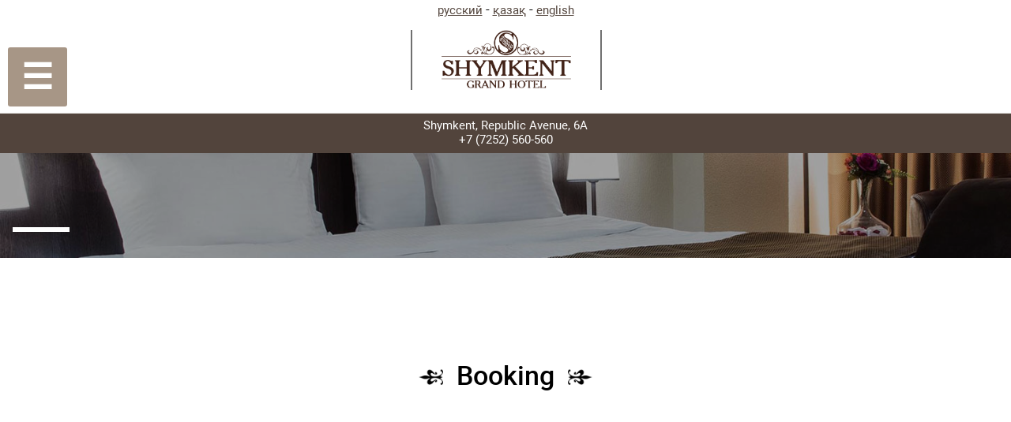

--- FILE ---
content_type: text/html; charset=UTF-8
request_url: https://hotelshymkent.com/booking/?room-type=37731&lang=en&lang=en
body_size: 3897
content:
<!DOCTYPE html PUBLIC "-//W3C//DTD XHTML 1.0 Transitional//EN" "http://www.w3.org/TR/xhtml1/DTD/xhtml1-transitional.dtd">
<html>
<head>
<META NAME="RESOURCE-TYPE" CONTENT="DOCUMENT">
<META NAME="DISTRIBUTION" CONTENT="GLOBAL">
<META NAME="AUTHOR" CONTENT="Copyright (c) 2022 Hotel Shymkent">
<META NAME="COPYRIGHT" CONTENT="Copyright (c) 2014-2022 Hotel Shymkent">
<meta name="mrc__share_description" content="Booking">
<link rel="image_src" href="https://hotelshymkent.com/img/biglogo_en.png" />

<meta name="description" content="Hotel Shymkent">
<meta name="keywords" content="Hotel, Shymkent, tourism, guests">
<META NAME="REVISIT-AFTER" CONTENT="1 DAYS">
<META NAME="RATING" CONTENT="GENERAL">
<link href="/favicon.ico" rel="shortcut icon" type="image/x-icon" />

<meta id="viewport" name="viewport" content="width=780, initial-scale=0.5">

<meta http-equiv="Content-Type" content="text/html; charset=utf-8">
<script src="/js/jquery.min.js"></script>

<link rel="stylesheet" href="/js/flickity/flickity.css" media="screen">
<link rel="stylesheet" href="/js/flickity/flickity-fade.css" media="screen">
<script src="/js/flickity/flickity.pkgd.min.js"></script>
<script src="/js/flickity/flickity-fade.js"></script>

<link rel="stylesheet" href="/css/pushy.css" type="text/css">
<link rel="stylesheet" href="/css/css.css" type="text/css">
<link rel="stylesheet" href="/css/mobile.css" type="text/css">
<link rel="stylesheet" href="/css/be-style.css" type="text/css">

<link rel="stylesheet" href="/fonts/montserrat/montserrat.css" type="text/css">
<link rel="stylesheet" href="/fonts/roboto/roboto.css" type="text/css">
<link rel="stylesheet" href="/fonts/teno-sans/teno-sans.css" type="text/css">

<link rel="stylesheet" href="/js/lightbox2/css/lightbox.min.css">
<script src="/js/masonry.pkgd.min.js"></script>

<script src="/js/pushy.min.js"></script>
<script src="/js/lightbox2/js/lightbox.js"></script>
<script>
    lightbox.option({
         albumLabel: 'Fotos %1 of %2',
    });
</script>


<link rel="stylesheet" href="/css/loader.css" type="text/css">
<script type="text/javascript" src="/js/loader.js"></script>

<title>Booking | Hotel Shymkent</title>
</head>

<body class="be-booking-page">

<div id="loading">

	
	<div id="loading-center">
		<div id="loading-center-absolute">
			<div class="preloader_logo"><img border="0" src="/img/logo-main.png" height="100"></div>
			<di class="preloader_line">
				<div class="preloader_r_one"></div><div class="preloader_r_two"></div><div class="preloader_r_three"></div>
			</div>
		</div>
	</div> 
	
	
</div>


<div class="all">

	<div class="top-slave">

<!-- <мобильное меню> -->
       <div class="site-overlay"></div>
        <nav class="pushy pushy-left" data-focus="#first-link">
            <div class="pushy-content">
            <p align=center><br><br><img border="0" src="/img/logo-main.png" width="50%"><br><br><br></p>
                <ul>
                    <li class="pushy-link"><a  href="/en/index.html">Home page</a></li>

                    <li class="pushy-link"><a  href="/en/our-hotel.html">Our Hotel</a></li>
                    <li class="pushy-link"><a  href="/en/aquopark-fontan.html">Water park "Fontan"</a></li>
                    <li class="pushy-link"><a  href="/en/shymkent.html">Shymkent</a></li>


                    <li class="pushy-link"><a  href="https://aidanahotelshymkent.com/">Aidana plaza hotel</a></li>

                    <li class="pushy-submenu"><button>Our rooms</button>
						<ul>
			        	    <li class="pushy-link"><a href="/en/rooms/single.html">Single (Single)</a></li>
			        	    <li class="pushy-link"><a href="/en/rooms/double.html">Double (Standart)</a></li>
			        	    <li class="pushy-link"><a href="/en/rooms/deluxe.html">Deluxe (Deluxe)</a></li>
			        	    <li class="pushy-link"><a href="/en/rooms/twin.html">Twin (Double)</a></li>
			        	    <li class="pushy-link"><a href="/en/rooms/triple.html">Triple (Triple)</a></li>
			        	    <li class="pushy-link"><a href="/en/rooms/suite.html">Suite (Suite)</a></li>
			        	    <li class="pushy-link"><a href="/en/rooms/suite-sauna.html">Suite (With sauna)</a></li>
			        	    <li class="pushy-link"><a href="/en/rooms/vip-suite.html">VIP Suite (VIP Suite)</a></li>
						</ul>
					</li>

                    <li class="pushy-submenu">
                    <button>Our restaurants</button>
						<ul>
			        	    <li class="pushy-link"><a href="/en/altyn-topchan.html">Restaurant Altyn Topchan</a></li>
						</ul>
					</li>
                    
                    <li class="pushy-link"><a  href="/en/conference-rooms.html">Conference rooms</a></li>
                    <li class="pushy-link"><a  href="/en/pioneer-group.html">Pioneer Group</a></li>
                    <li class="pushy-link"><a  href="https://alma-tau.com">Mountain resort "Alma-tau"</a></li>
					
                    <li class="pushy-link"><a  href="/en/contacts.html">Contacts</a></li>
                </ul>
                
            </div>
        </nav>
<!-- <мобильное меню> -->


<!----= верхний блок ----->
		<div class="blk-top1">

			<div class="links">
<span>
<a  href="/en/index.html">home page</a>
<a  href="/en/our-hotel.html">our Hotel</a>
<a  href="/en/aquopark-fontan.html">water park "fontan"</a>
<a  href="/en/shymkent.html">shymkent</a>
<a  href="/en/contacts.html">contacts</a>
</span>
</div>

			<div class="main-logo"><a href="/en/index.html"><img border="0" src="/img/logo-main.png" width="219" height="102"></a></div>
			<div class="tel"><b>call us</b><br><span><a href="tel:+77252560560">+7 (7252) 560-560</a></span>Shymkent, Republic Avenue, 6A</div>
			<div class="tel-mobile">Shymkent, Republic Avenue, 6A<br><a href="tel:+77252560560">+7 (7252) 560-560</a></div>

<!----= языки ----->
<div class="lng"><b>language</b><span class="sel-lng">ENGLISH
<div class="lng-menu">
<a href="/booking/?room-type=37731&lang=ru&lang=ru">русский</a>
<a href="/booking/?room-type=37731&lang=kz&lang=kz">қазақ</a>
<a href="/booking/?room-type=37731&lang=en&lang=en">english</a>
</div>
</span>
</div>
<div class="lng-mobile"> <a href="/booking/?room-type=37731&lang=ru&lang=ru">русский</a> - <a href="/booking/?room-type=37731&lang=kz&lang=kz">қазақ</a> - <a href="/booking/?room-type=37731&lang=en&lang=en">english</a></div>
<!----= языки ----->

<!----= поиск ----->
			<div class="poisk"><b>Search</b>
			<span>
<form action="/en/poisk" method="get">
				<div class="frm-poisk">
					 <input type="text" value="" placeholder="what to look for?" name="s" size="120">
					 <input type="submit" value="">
				</div>
</form>
			</span>
			
			</div>
<!----= поиск ----->
			
<!----= главное меню ----->
		<div class="mmenu">
		<ul>
		<li><a target=_blank href="https://aidanahotelshymkent.com/">Aidana plaza hotel</a></li>
		<li class="pd"><span>our rooms</span>
			<ul>
        	    <li><a href="/en/rooms/single.html">Single (Single)</a></li>
        	    <li><a href="/en/rooms/double.html">Double (Standard)</a></li>
        	    <li><a href="/en/rooms/deluxe.html">Deluxe (Deluxe)</a></li>
        	    <li><a href="/en/rooms/twin.html">Twin (Double)</a></li>
        	    <li><a href="/en/rooms/triple.html">Triple (Triple)</a></li>
        	    <li><a href="/en/rooms/suite.html">Suite (Suite)</a></li>
        	    <li><a href="/en/rooms/suite-sauna.html">Suite (With sauna)</a></li>
        	    <li><a href="/en/rooms/vip-suite.html">VIP Suite (VIP Suite)</a></li>
			</ul>
		</li>
		<li class="pd"><span>Our restaurants</span>
			<ul>
        	    <li><a href="/en/altyn-topchan.html">Restaurant Altyn Topchan</a></li>
			</ul>
		</li>
		<li><a  href="/en/conference-rooms.html">Conference rooms</a></li>
		<li><a  href="/en/pioneer-group.html">Pioneer Group</a></li>
		</ul>
		</div>
		<button class="menu-btn s-menu-btn">&#9776;</button>
<!----= главное меню ----->

			
		</div>
<!----= верхний блок ----->


<!----= вставка с фото ----->
<div style="background-image: url(/img/sliders/s4/s4.jpg);" class="vstavka">
<div class="null"></div>
<div class="ttl"></div>
</div>

		<div class="bron-form"></div>
<!----= вставка с фото ----->


	</div>

<!----= контант ----->
	<div class="contents slave">
	

	
<h1>Booking</h1>

<!-- The Content -->
<p><!-- start booking form 2.0 --></p>

<div id="be-booking-form" style="position: relative; font-size: 0px;">

</div>

<script src="/js/my-slave.js"></script>
<script src="/js/booking-en.js"></script>


<p><script type="text/javascript">// <![CDATA[
!function(e,n){
  var t="bookingengine",o="integration",i=e[t]=e[t]||{},a=i[o]=i[o]||{},r="__cq",c="__loader",d="getElementsByTagName";
  if(n=n||[],a[r]=a[r]?a[r].concat(n):n,!a[c]){a[c]=!0;var l=e.document,g=l[d]("head")[0]||l[d]("body")[0];
    !function n(i){if(0!==i.length){var a=l.createElement("script");a.type="text/javascript",a.async=!0,a.src="https://"+i[0]+"/integration/loader.js",
      a.onerror=a.onload=function(n,i){return function(){e[t]&&e[t][o]&&e[t][o].loaded||(g.removeChild(n),i())}}(a,(function(){n(i.slice(1,i.length))})),g.appendChild(a)}}(
      ["kz-ibe.hopenapi.com", "ibe.hopenapi.com", "ibe.behopenapi.com"])}
}(window, [
  ["setContext", "BE-INT-hotel-shymkent", "en"],
  ["embed", "booking-form", {
    container: "be-booking-form"
  }]
]);
	
// ]]&gt;</script><br>
<!-- end booking form 2.0 --></p>
		
	</div>
<!----= контант ----->

	
</div>


<!----= подвал ----->
<div class="podval podval-slave">

	<div class="block2">

<h2>OTHER OFFERS</h2>
<div class="slider">
<div class="carousel-cell sliders">
<a href="/en/rooms/single.html"><img border="0" src="/img/rooms/7/single--1.jpg" height="254"><br>Single (Одноместный)</a>
</div>
<div class="carousel-cell sliders">
<a href="/en/rooms/double.html"><img border="0" src="/img/rooms/3/double-1.jpg" height="254"><br>Double (Стандартный)</a>
</div>
<div class="carousel-cell sliders">
<a href="/en/rooms/deluxe.html"><img border="0" src="/img/rooms/4/deluxe-2.jpg" height="254"><br>Deluxe (Делюкс)</a>
</div>
<div class="carousel-cell sliders">
<a href="/en/rooms/twin.html"><img border="0" src="/img/rooms/6/twin-4.jpg" height="254"><br>Twin (Двухместный)</a>
</div>
<div class="carousel-cell sliders">
<a href="/en/rooms/triple.html"><img border="0" src="/img/rooms/8/triple.jpg" height="254"><br>Triple (Трехместный)</a>
</div>
<div class="carousel-cell sliders">
<a href="/en/rooms/suite.html"><img border="0" src="/img/rooms/5/suite-3-2.jpg" height="254"><br>Suite (Люкс)</a>
</div>
<div class="carousel-cell sliders">
<a href="/en/rooms/suite-sauna.html"><img border="0" src="/img/rooms/2/s3.jpg" height="254"><br>Suite (С сауной)</a>
</div>
<div class="carousel-cell sliders">
<a href="/en/rooms/vip-suite.html"><img border="0" src="/img/rooms/1/s1.jpg" height="254"><br>VIP Suite (VIP Люкс)</a>
</div>
</div>


	</div>

	<div class="block">

		<div class="logo">
			<img border="0" src="/img/logo-main.png" width="220">
			<p>© 2022 all rights reserved<br>Privacy Policy</p>
		</div>

		<div class="adres">
			<p><img border="0" src="/img/geo_icon.png" width="12" height="16" align="absmiddle">&nbsp;&nbsp;Shymkent, Republic Ave., 6A</p>
			<p><img border="0" src="/img/phone-call.png" width="14" height="14" align="absmiddle">&nbsp;&nbsp;<a href="tel:+77252560560">+7 (7252) 560-560</a></p>
			<p><img border="0" src="/img/send_icon.png" width="16" height="12" align="absmiddle">&nbsp;&nbsp;<a href="mailto:info@hotelshymkent.com">info@hotelshymkent.com</a></p>
			<p><a target=_blank href="https://www.facebook.com/shymkenthotel"><img border="0" src="/img/network_icon.png" width="22" height="22" align="absmiddle"></a>&nbsp;&nbsp;<a target=_blank href="https://www.instagram.com/hotelshymkent/"><img border="0" src="/img/insta.png" width="21" height="21" align="absmiddle"></a>&nbsp;&nbsp;We are in social networks</p>
		</div>

		<div class="menu1">
			<a href="/en/index.html">Home page</a>
			<a href="/en/our-hotel.html">Our Hotel</a>
			<a href="/en/aquopark-fontan.html">Water park "Fontan"</a>
			<a href="/en/shymkent.html">Shymkent</a>
			<a href="/en/contacts.html">Contacts</a>		
		</div>
		
		<div class="menu2">
			<a href="/en/altyn-topchan.html">Restaurant "Altyn Topchan"</a>
			<a href="/en/conference-rooms.html">Conference rooms</a>
			<a href="https://aidanahotelshymkent.com/">Aidana hotel</a>
			<a href="/en/pioneer-group.html">Pioneer group</a>		
		</div>


	</div>
	
</div>
<!----= подвал ----->


<script src="/js/my-slave.js"></script>

<script src="/js/pushy.min.js"></script>

</body> 


</html> 
<!-- Дизайн и разработка ТОО "LiO Programs" 2022 г (www.lio.kz) --> 
<!-- Page generated -  0.0286231041 -->

--- FILE ---
content_type: text/css
request_url: https://hotelshymkent.com/js/flickity/flickity.css
body_size: 888
content:
/*! Flickity v2.2.0
https://flickity.metafizzy.co
---------------------------------------------- */

.flickity-enabled {
  position: relative;
}

.flickity-enabled:focus { outline: none; }

.flickity-viewport {
  overflow: hidden;
  position: relative;
  height: 100%;
}

.flickity-slider {
  position: absolute;
  width: 100%;
  height: 100%;
}

/* draggable */

.flickity-enabled.is-draggable {
  -webkit-tap-highlight-color: transparent;
          tap-highlight-color: transparent;
  -webkit-user-select: none;
     -moz-user-select: none;
      -ms-user-select: none;
          user-select: none;
}

.flickity-enabled.is-draggable .flickity-viewport {
  cursor: move;
  cursor: -webkit-grab;
  cursor: grab;
}

.flickity-enabled.is-draggable .flickity-viewport.is-pointer-down {
  cursor: -webkit-grabbing;
  cursor: grabbing;
}

/* ---- flickity-button ---- */

.flickity-button {
  position: absolute;
  background: hsla(0, 0%, 100%, 0.75);
  border: none;
  color: #c0c0c0;
}

.flickity-button:hover {
  background: white;
  cursor: pointer;
}

.flickity-button:focus {
  outline: none;
  box-shadow: 0 0 0 5px #19F;
}

.flickity-button:active {
  opacity: 0.6;
}

.flickity-button:disabled {
  opacity: 0.3;
  cursor: auto;
  /* prevent disabled button from capturing pointer up event. #716 */
  pointer-events: none;
}

.flickity-button-icon {
  fill: currentColor;
}

/* ---- previous/next buttons ---- */

.flickity-prev-next-button {
  top: 50%;
  width: 140px;
  height: 140px;
  border-radius: 50%;
  /* vertically center */
  transform: translateY(-50%);
}

.flickity-prev-next-button.previous { left: -150px; }
.flickity-prev-next-button.next { right: -150px; }
/* right to left */
.flickity-rtl .flickity-prev-next-button.previous {
  left: auto;
  right: 10px;
}
.flickity-rtl .flickity-prev-next-button.next {
  right: auto;
  left: 10px;
}

.flickity-prev-next-button .flickity-button-icon {
  position: absolute;
  left: 20%;
  top: 20%;
  width: 60%;
  height: 60%;
}

/* ---- page dots ---- */

.flickity-page-dots {
  position: absolute;
  width: 100%;
  bottom: 0px;
  padding: 0px;
  padding-bottom: 50px;
  margin: 0;
  list-style: none;
  text-align: center;
  line-height: 1;

}

.flickity-rtl .flickity-page-dots { direction: rtl; }

.flickity-page-dots .dot {
  display: inline-block;
  background: #ffffff;
  opacity: 1;
  cursor: pointer;
/*
  -moz-border-radius: 13px;
  -webkit-border-radius: 13px;
*/  
  border-radius: 3px;
  border: 2px solid #687472;
  
  height: 20px;
  width: 20px;
  margin: 2px;
  margin-right: 35px;
}

.flickity-page-dots .dot.is-selected {
  background: #2dc500;
  opacity: 1;
/*
  box-shadow:-5px -6px 21px 0px rgba(47,141,193,1)inset;
  -webkit-box-shadow:-5px -6px 21px 0px rgba(47,141,193,1)inset;
  -moz-box-shadow:-5px -6px 21px 0px rgba(47,141,193,1)inset;  
*/  
}


--- FILE ---
content_type: text/css
request_url: https://hotelshymkent.com/css/pushy.css
body_size: 1519
content:
/*! Pushy - v1.1.0 - 2017-1-30
* обновлено 2020 году, LiO Programs (www.lio.kz)
* Pushy is a responsive off-canvas navigation menu using CSS transforms & transitions.
* https://github.com/christophery/pushy/
* by Christopher Yee */
/* Menu Appearance */
.pushy
{
  position: fixed;
  width: 600px;
  height: 100%;
  top: 0;
  z-index: 9999;
  background: #ffffff;
  overflow: auto;
  -webkit-overflow-scrolling: touch;
  /* enables momentum scrolling in iOS overflow elements */
/*
        border: 1px solid rgb(192,192,192);
*/
  box-shadow: 0 0 10px rgba(0,0,0,0.5);
}

.pushy a
{
  display: block;
  padding: 15px 30px;
  text-decoration: none;
  color: #000000;
  text-transform: uppercase;
}

.pushy a:hover
{
  text-decoration: none;
  color: #003399;
}

.pushy ul
{
  padding-left: 0px;
}

.pushy ul:first-child
{
  margin-top: 10px;
}
.pushy.pushy-left {
  left: 0;
}
.pushy.pushy-right {
  right: -10px;
}

.pushy-content {
  visibility: hidden;
}

/* Menu Movement */
.pushy-left {
  -webkit-transform: translate3d(-700px, 0, 0);
  -ms-transform: translate3d(-700px, 0, 0);
  transform: translate3d(-700px, 0, 0);
}

.pushy-open-left #container,
.pushy-open-left .push {
  -webkit-transform: translate3d(700px, 0, 0);
  -ms-transform: translate3d(700px, 0, 0);
  transform: translate3d(700px, 0, 0);
}

.pushy-right {
  -webkit-transform: translate3d(500px, 0, 0);
  -ms-transform: translate3d(500px, 0, 0);
  transform: translate3d(500px, 0, 0);
}

.pushy-open-right #container,
.pushy-open-right .push {
  -webkit-transform: translate3d(-500px, 0, 0);
  -ms-transform: translate3d(-500px, 0, 0);
  transform: translate3d(-500px, 0, 0);
}

.pushy-open-left .pushy,
.pushy-open-right .pushy {
  -webkit-transform: translate3d(0, 0, 0);
  -ms-transform: translate3d(0, 0, 0);
  transform: translate3d(0, 0, 0);
}
.pushy-open-left .pushy-content,
.pushy-open-right .pushy-content {
  visibility: visible;
}

/* Menu Transitions */
#container,
.pushy,
.push {
  transition: transform 0.2s cubic-bezier(0.16, 0.68, 0.43, 0.99);
}

.pushy-content {
  transition: visibility 0.2s cubic-bezier(0.16, 0.68, 0.43, 0.99);
}

/* Site Overlay */
.site-overlay {
  display: none;
  z-index: 100001;
}

.pushy-open-left .site-overlay,
.pushy-open-right .site-overlay {
  display: block;
  position: fixed;
  top: 0;
  right: 0;
  bottom: 0;
  left: 0;
  z-index: 9998;
  background-color: rgba(0, 0, 0, 0.5);
  -webkit-animation: fade 500ms;
  animation: fade 500ms;
}

@keyframes fade {
  0% {
    opacity: 0;
  }
  100% {
    opacity: 1;
  }
}
@-webkit-keyframes fade {
  0% {
    opacity: 0;
  }
  100% {
    opacity: 1;
  }
}
/* Submenu Appearance */
.pushy-submenu {
  /* Submenu Buttons */
  /* Submenu Icon */
}

.pushy-submenu ul
{
  padding-left: 15px;
  transition: max-height 0.2s ease-in-out, visibility 0.2s ease-in-out;
  list-style-type: none;
}

.pushy-submenu ul .pushy-link
{
  transition: opacity 0.2s ease-in-out;
}


.pushy-submenu button {
  width: calc(100% - 8px);
  color: #b3b3b1;
  padding: 15px 30px;
  text-align: left;
  background: transparent;
  border: 0;
  padding-left: 50px;
  margin-left: 4px;
/*
  margin-bottom: 2px;
  margin-top: 2px;
*/  
  margin-right: 4px;
  text-transform: uppercase;
  color: #000000;

  font-family: 'Roboto';
  font-size: 23px;	

  background: url(/img/gal.png) 95% center no-repeat;
}
.pushy-submenu button:hover {

        color: #ffffff;
        background-color: #52443c;
        -moz-border-radius: 4px;
        -webkit-border-radius: 4px;
        border-radius: 4px;

}
.pushy-submenu > a,
.pushy-submenu > button {
  position: relative;
}
.pushy-submenu > a::after,
.pushy-submenu > button::after {
  content: '';
  display: block;
  height: 11px;
  width: 8px;
  position: absolute;
  top: 50%;
  right: 15px;
/*  background: url("/img/arrow.svg") no-repeat; */
  -webkit-transform: translateY(-50%);
  -ms-transform: translateY(-50%);
  transform: translateY(-50%);
  transition: transform 0.2s;
}

/* Submenu Movement */
.pushy-submenu-closed ul {
  max-height: 0;
  overflow: hidden;
  visibility: hidden;
}
.pushy-submenu-closed .pushy-link {
  opacity: 0;
}

.pushy-submenu-open {
  /* Submenu Icon */
}
.pushy-submenu-open ul {
  max-height: 1000px;
  visibility: visible;
}
.pushy-submenu-open .pushy-link {
  opacity: 1;
}

.pushy-link a{
        padding-left: 50px;
        margin-left: 4px;
        margin-bottom: 2px;
        margin-top: 2px;
        margin-right: 4px;
        text-transform: uppercase;
        color: #000000;
}

.pushy-link a:hover, .pushy-link .s{
        color: #ffffff;
        background-color: #52443c;
        -moz-border-radius: 4px;
        -webkit-border-radius: 4px;
        border-radius: 4px;
}

.pushy-submenu-open a::after,
.pushy-submenu-open button::after {
  -webkit-transform: translateY(-50%) rotate(90deg);
  -ms-transform: translateY(-50%) rotate(90deg);
  transform: translateY(-50%) rotate(90deg);
}

/*# sourceMappingURL=pushy.css.map */


--- FILE ---
content_type: text/css
request_url: https://hotelshymkent.com/css/css.css
body_size: 7424
content:
html, body 
{
	margin:0;
	padding:0;
	width:100%;
	height:100%;
    min-height: 1900px; 
    min-width: 780px;
	/*	border: 1px solid #76736e; */
}

.all {
    position: relative;
    font-family: 'Roboto';
    font-size: 23px;	
    width: 100%;
    min-height: 100%; 
}

.top-main {
	height: 1070px;
	position: relative;
    width: 100%;
	background: url(/img/top-main-fon.gif) top center repeat-x, #ffffff; 
}

.top-slave {
	height: 500px;
	position: relative;
    width: 100%;
	background: url(/img/top-main-fon.gif) top center repeat-x, #ffffff; 
}

.main-logo {
    position: absolute;
/*	border: 1px solid #76736e; */
	width: 219px;
	height: 102px;
	/* logo-main.png */
	left: 50%;
    margin-left: -160px;
	top: 20px;
	border-left: 2px solid #707070;	
	border-right: 2px solid #707070;	
	padding-left: 50px;
	padding-right: 50px;
}

.blk-top1 {
    position: relative;
	height: 200px;
	width: calc(100% - 20px);
	max-width: 1900px;
    margin: 0px auto 0px;
}

.tel-mobile {
	display: none;
}

.links {
    position: relative;
	height: 105px;
	left: 20px;
	width: calc(50% - 200px);
	top: 20px;
	font-family: 'Montserrat';
	font-style: normal;
	font-weight: 500;
	text-align: center;
    line-height: 52px;
/*
	border: 1px solid #000000;	
*/	
	display: table;
}

.links span{
  display: table-cell;
  text-align: center;
  vertical-align: middle;
}

.links a{
    text-decoration:none;
	color: #52443c;
    text-transform: uppercase;
	margin-bottom: 5px;
	margin-left: 5px;
	margin-right: 5px;
	white-space: pre-wrap;
/*
    padding-left: 10px;
    padding-right: 10px;
*/	
	border: 1px solid #a79686;
    font-size: 16px;	
	border-radius: 2px; 
	
	padding: 10px; 
	height: 50px;
	white-space: pre-wrap;
	-webkit-transition: 100ms linear;
    -moz-transition: 100ms linear;
	-o-transition: 100ms linear;
}

.links a:hover, .links .s{	
	background: #a79686;
	color: #ffffff;
}

.tel {
    position: absolute;
	height: 105px;
	left: calc(50% + 180px);
	top: 20px;
	min-width: 300px;
	width: calc(20% - 10px);

	font-family: 'Montserrat';
	font-style: normal;
	font-weight: 500;
	text-align: center;
    line-height: 35px;
    font-size: 12px;
	color: #52443c;

	border-right: 2px solid #707070;	
    text-transform: uppercase;

/*	border: 1px solid #707070; */
}

.tel b{
    font-size: 16px;
}

.tel span{
    font-size: 23px;	
	background: transparent url('/img/fone.gif') 7% center no-repeat padding-box;
    display: block; 
	paddign-right: 20px;
	paddign: 100px;
}

.tel span a{
    text-decoration:none;	
	color: #52443c;
}

.lng-mobile {
	display: none;
}

.lng {
    position: absolute;
	height: 105px;
	left: 80%;
	top: 20px;
/*	min-width: 300px; */
	width: 10%;

	font-family: 'Montserrat';
	font-style: bold;
    font-weight: 700;
	text-align: center;
    line-height: 35px;
	color: #52443c;
    text-transform: uppercase;
	border-right: 2px solid #707070;	
	padding-left: 20px;
	padding-right: 20px;
	z-index: 1000;
}

.lng span{
    font-size: 14px;	
    display: block; 
	height: 60px;
	background: transparent url('/img/lng-sliders.png') top center no-repeat;
	padding-top: 5px;
    line-height: 95px;
	-webkit-transition: 120ms linear;
    -moz-transition: 120ms linear;
	-o-transition: 120ms linear;
	border-top-right-radius: 3px;
	border-top-left-radius: 3px;
}

.lng b{
    font-size: 16px;
}

.lng span:hover{
	color: #ffffff;
/*	border-radius: 5px;  */
	cursor: pointer;
    background-position: center -75px;

	-webkit-box-shadow: 4px 4px 8px 0px rgba(34, 60, 80, 0.2);
	-moz-box-shadow: 4px 4px 8px 0px rgba(34, 60, 80, 0.2);
	box-shadow: 4px 4px 8px 0px rgba(34, 60, 80, 0.2);
}

.lng span:hover .lng-menu {
	display: block;
}

.lng .lng-menu {
    position: absolute;
	top: 100px;
	border: 0px solid #76736e;
	background: #a79686;
	width: calc(100% - 30px);
    line-height: 35px;
	display: none;
	-webkit-transition: 100ms linear;
    -moz-transition: 100ms linear;
	-o-transition: 100ms linear;
	padding-top: 10px;
	padding-left: 5px;
	padding-right: 5px;
	padding-bottom: 10px;
	-webkit-box-shadow: 4px 4px 8px 0px rgba(34, 60, 80, 0.2);
	-moz-box-shadow: 4px 4px 8px 0px rgba(34, 60, 80, 0.2);
	box-shadow: 4px 4px 8px 0px rgba(34, 60, 80, 0.2);
	border-top-right-radius: 3px;
	border-bottom-right-radius: 3px;
	border-bottom-left-radius: 3px;
}

.lng .lng-menu a{
    font-size: 13px;
    display: block;
	color: #ffffff;
    text-decoration:none;	
/*	border: 1px solid #76736e; */
	text-align: left;
	margin-top: 5px;
	padding-left: 10px;
	padding-right: 10px;
}

.lng .lng-menu a:hover{
	color: #52443c;
}

.poisk {
    position: absolute;
	height: 105px;
	left: 100%;
	top: 20px;
    margin-left: -100px;
/*	min-width: 300px; */
	width: 90px;
	font-family: 'Montserrat';
	font-style: bold;
    font-weight: 700;
	text-align: center;
    line-height: 35px;
	color: #52443c;
    text-transform: uppercase;
/*	
	border: 1px solid #707070;	
	padding-left: 20px;
	padding-right: 20px;
*/
}

.poisk b{
    font-size: 16px;
}

.poisk span {
    font-size: 14px;	
    display: block; 
	height: 60px;
	background: transparent url('/img/poisk.png') top center no-repeat;
/*
	-webkit-transition: 120ms linear;
    -moz-transition: 120ms linear;
	-o-transition: 120ms linear;

	border-top-right-radius: 3px;
	border-top-left-radius: 3px;
	border: 1px solid #707070;	
*/	

	border-top-right-radius: 3px;
	border-bottom-right-radius: 3px;
}

.poisk span:hover{
	color: #ffffff;
/*	border-radius: 5px;  */
	cursor: pointer;
    background-position: center -60px;
}

.poisk span:hover .frm-poisk{
	display: block;
}

.poisk .frm-poisk {
    position: relative;
    position: absolute;
	top: 36px;
	left: -274px;
    width: 350px;
	background: #a79686;
	padding-top: 7px;
	padding-bottom: 7px;
	padding-left: 12px;
	padding-right: 7px;
	height: 45px;
/*	
	border-radius: 3px; 
*/
	display: none;
	
	background: transparent url('/img/poisk-fon1.png') left top repeat-x;
	-webkit-transition: 120ms linear;
    -moz-transition: 120ms linear;
	-o-transition: 120ms linear;
	border-radius: 3px; 
	-webkit-box-shadow: 4px 4px 8px 0px rgba(34, 60, 80, 0.2);
	-moz-box-shadow: 4px 4px 8px 0px rgba(34, 60, 80, 0.2);
	box-shadow: 4px 4px 8px 0px rgba(34, 60, 80, 0.2);
	z-index: 1000;
}

.poisk .frm-poisk input[type=text]{
    width: 255px;
	border-radius: 2px; 
	border: 0;	
	height: 43px;
	font-family: 'Montserrat';
	font-style: normal;
    font-weight: 500;
    font-size: 20px;	
	padding-left: 10px;
	padding-right: 10px;
    display: block;
	float: left;
	margin-right: 10px;
}

.poisk .frm-poisk input[type=submit] {
	background: url(/img/poisk-subm.png) center center no-repeat;
    border: 0;
    display: block;
    height: 42px;
    width: 42px;
	cursor: pointer;
	float: left; 
}

.mmenu {
    position: absolute;
	left: 0;
	top: 145px;
	width: calc(100% - 100px);
	height: 53px;
	z-index: 1000;

	padding-left: 50px;
	padding-right: 50px;
	margin: auto;
	
    font-family: 'Roboto';
    font-weight: 400;
    font-style: normal;
	z-index: 100;
}

.mmenu ul {
	list-style: none;
	margin: 0; 
	padding: 0;
	padding-top: 0px;
    display: block;
    float: left;
	
	width: 100%;
/*	height: 50px; */
}

.mmenu li {
    display: block;
    float: left;
    min-width: calc(20% - 40px);
    height: 51px;
    margin-left: 25px;
	-webkit-transition: 150ms linear;
    -moz-transition: 150ms linear;
	-o-transition: 150ms linear;
}

.mmenu > ul a{
    text-decoration:none;
    display: block;
    float: left;
    min-width: calc(100% - 40px);
    padding-left: 30px;
    padding-right: 10px;
    height: 50px;
    line-height: 160px;
    text-transform: uppercase;

	transition: 150ms linear;
/*	font: normal normal bold 20px/50px Segoe UI; */
    font-family: 'Roboto';
    font-weight: 400;
    font-style: normal;
    font-size: 20px;	
	color: #ffffff;	
    line-height: 50px;
}

.mmenu > ul > li:hover, .mmenu .s {
	background: #a79686;
    -moz-border-radius: 3px;
    -webkit-border-radius: 3px;
}

.mmenu  li > ul {
    position: absolute;
    top: 51px;
    display: none;   
	background: #a79686;
	padding-left: 0px;
	margin: 0;

	border-top: 2px solid #a79686;
	padding-top: 15px;
	padding-bottom: 15px;
	border-bottom-left-radius: 3px;
    border-bottom-right-radius:	3px;
	
	margin-top: 1px;
	border-bottom: 1px solid #a79686;
	border-left: 1px solid #a79686;
	border-right: 1px solid #a79686;
	
	-webkit-box-shadow: 4px 4px 8px 0px rgba(255, 255, 255, 0.4);
	-moz-box-shadow: 4px 4px 8px 0px rgba(255, 255, 255, 0.4);
	box-shadow: 4px 4px 8px 0px rgba(255, 255, 255, 0.4);
}

.mmenu  li > ul li {
	margin: 0;
	padding: 0;
    width: 100%;
	margin-bottom: 2px;
	margin-top: 2px;
}


.mmenu .pd {
    height: 52px;	
	background: url(/img/gal.png) 95% center no-repeat; 
}

.mmenu .pd span{
    text-decoration:none;
    float: left;
    min-width: calc(100% - 40px);
    display: block;
    padding-left: 30px;
    padding-right: 10px;

    height: 50px;
    line-height: 160px;
    text-transform: uppercase;

	transition: 150ms linear;
/*	font: normal normal bold 20px/50px Segoe UI; */
    font-family: 'Roboto';
    font-weight: 400;
    font-style: normal;
    font-size: 20px;	
    line-height: 50px;
	color: #ffffff;	
	cursor: pointer;
}

.mmenu .pd:hover {
	background: #a79686;
	border-top-left-radius: 5px;
    border-top-right-radius: 5px;
	border-bottom-left-radius: 0;
    border-bottom-right-radius:	0;
}

.mmenu .s {
	background: #a79686;
	border-top-left-radius: 5px;
    border-top-right-radius: 5px;
	border-bottom-left-radius: 5px;
    border-bottom-right-radius:	5px;
}


.mmenu li ul li a{
/*
	margin-left: 10px;
	margin-top: 2px;
	margin-right: 5px;
*/	
    display: block;
	margin: 0;
	padding: 0;
	padding-left: 35px;
    float: left;
    width: calc(100% - 35px);


/*	background: url(/img/right-arrow-menu.png) 10px center no-repeat; */
    text-transform: none;	
	font: normal normal normal 19px/40px Roboto;
    line-height: 50px;
}

.mmenu .pd ul li a:hover {
	background: /*url(/img/right-arrow-menu.png) 10px center no-repeat, */  #52443c;
}

.mmenu li:hover > ul 
{
    display: block; 
    width: 300px; 
	background: #a79686;
}

.mmenu li:hover .kz {
    width: 350px; 
}

.top-main .slider{
    width: 100%;
	height: 750px;
}

.top-main .slider .info {
	height: 550px;
	width: calc(100% - 20px);
	max-width: 1900px;
    margin: 0px auto 0px;
    position: relative;
}

.top-main .slider .info .logo{
    position: absolute;
    width: 35%;
	height: 135px;
	top: 120px;
	left: 140px;
/*    border: 1px solid #ffffff; */
	background-color: #004331;
	background: url(/img/slider-logo-fon.png); 
	padding: 60px;
	border-radius: 5px; 
}

.top-main .slider .info .text{
    position: absolute;
	top: 120px;
	height: 255px;
    width: 35%;
	left: 53%;
	color: #ffffff;

	font-family: 'Montserrat';
	font-style: normal;
	font-weight: 500;
    line-height: 30px;

	display: table;
	background: url(/img/slider-logo-fon.png); 
	padding: 30px;
	border-radius: 5px; 
    font-size: 20px;
}

.top-main .slider .info .text p{
	margin: 0;
/*
	display:table-cell; 
	vertical-align:middle;
*/	
}

.top-main .slider .info .text b{
    font-size: 25px;	
}

.top-main .slider .sliders{
    width: 100%;
	height: 100%;
	background-size: cover;
	background-position: left bottom;
	background-color: #000000;
	background-repeat: no-repeat;
}

.blk-top1 .arr-left, .blk-top1 .arr-right{
    position: absolute;
    width: 41px;
	height: 51px;
	top: 400px;
	left: 40px;
	z-index: 1000;
	background: url(/img/arrow.png) top center no-repeat; 
	cursor: pointer;
}

.blk-top1 .arr-left:hover, .blk-top1 .arr-right:hover{
    background-position: center -51px;
}

.blk-top1 .arr-right{
	left: calc(100% - 82px);
	transform: rotate(180deg);
}

.top-main .bron {
	min-height: 213px;
	width: calc(100% - 200px);
	max-width: 1900px;
    margin: 0px auto 0px;
    position: relative;
	top: -165px;
	background: url(/img/bron-fon-2.png);
	border-radius: 5px; 
}

.top-main .bron .info, .top-main .bron .form{
	height: 103px;
	text-align: center;
	align: center;
	padding-top: 5px;
	display:table;
	width: 100%;
}

.top-main .bron .form{
	padding-top: 5px;
/*
	padding-left: 200px; 
	zoom:  10;
*/
	height: calc(103px - 5px);
    margin: 0px auto 0px;
	width: 90%;
}

.top-main .bron .info .itm {
    background-position: left center;
	background-repeat: no-repeat;
	height: 103px;
	color: #ffffff;
	text-align: left;
    font-family: 'Roboto';
    font-size: 20px;	
	font-style: normal;
	width: 25%; 
	display: table-cell; 
	vertical-align: middle;
	padding-left: 50px;
}

.top-main .bron .info  {
	padding-left: 100px;
	padding-right: 100px;
	width: calc(100% - 200px);
}

.contents {
    position: relative;
    min-height: 900px; 
    width: 100%;

	padding-top: 20px;
	padding-bottom: 80px;
	max-width: 1900px;
    margin: 0px auto 0px;
    font-size: 23px;	
    line-height: 40px;
}

.contents .img{
	border-radius: 2px; 
}

.contents a{
	color: #000000;
}

.slave{
    width: calc(100% - 20px);
/*
	padding-left: 15px;
	padding-right: 15px;
*/	
}

.contents h1{
	color: #A79686;
    font-family: 'Roboto';
    font-weight: 500;
    font-style: normal;
    font-size: 45px;
}

.contents h1::after{
	width: 67px;
	height: 40px;
    line-height: 60px;
	content: "";
	background: url("/img/sep-right.png");
	position: relative; 
	bottom: -5px;	
	margin: 0px;
	display: inline-block;
}

.contents h1::before{
	width: 67px;
	height: 40px;
    line-height: 60px;
	content: "";
	background: url("/img/sep-left.png");
	position: relative; 
	bottom: -5px;	
	margin: 0px;
	display: inline-block;
}

.main {
	max-width: 100%;	
}

.contents h1 {
	color: #000000;
	text-align: center;
    font-family: 'Roboto';
	font: normal normal medium 41px/62px Roboto;
	font-style: normal;
}

.obzor-null {
    height: 900px; 
	background: url('/img/onzor-fon1.png') left 8px repeat-x;
}

.obzor {
    height: 900px; 
	max-width: 1900px;
    margin: 0px auto 0px;
}

.obzor .menu {
    height: calc(131px - 53px);
	padding-top: 53px;
	padding-left: 100px;
	padding-right: 100px;
	text-align: center;
}

.obzor .menu a{
    text-decoration: none;	
    height: 50px; 
	color: #52443c;
	padding-left: 40px;
	padding-right: 40px;
	padding-top: 10px;
	padding-bottom: 10px;
	-webkit-transition: 100ms linear;
    -moz-transition: 100ms linear;
	-o-transition: 100ms linear;
	border-radius: 2px; 
}

.obzor .menu .s, .obzor .menu a:hover{
	color: #ffffff;
	background-color: #a79686;
}

.obzor .info{
    height: 700px; 
	padding-top: 30px;
	padding-left: 150px;
	padding-right: 180px;
    font-family: 'Roboto';
    font-weight: 400;
    font-style: normal;
}

.obzor .info .images{
    position: relative;
    display: block;
	float: left; 
    height: 650px; 
	width: 500px;
}

.obzor .info .images .view {
	padding-left: 2px;
	border-radius: 3px; 
	width: 498px;
    height: 486px; 
 	background-size: cover;
}

.obzor .info .images .view2 {
	padding-left: 2px;
	border-radius: 3px; 
	width: 498px;
    height: 486px; 
 	background-size: contain;
	background-repeat: no-repeat;
}

.obzor .info .images .pred {
	cursor: pointer;
	border-radius: 2px; 
	opacity: .5;
	-webkit-transition: 100ms linear;
    -moz-transition: 100ms linear;
	-o-transition: 100ms linear;
}

.obzor .info .images .pred:hover, .obzor .info .images .s {
	opacity: 1;
}

.obzor .info .text {
    position: relative;
    display: block;
	float: right; 
	width: calc(100% - 550px);
    font-family: 'Roboto';
    font-weight: 400;
    font-style: normal;
    font-size: 20px;	
	color: #000000;
    line-height: 30px;
}

.obzor .info .text a{
    text-decoration:none;	
	color: #52443C;
}

.obzor .info .text .posm {
	color: #ffffff;
	background: #0c251f;
	height: 60px;	
    display: block;
/*	float: left;  */
    text-align: left;
	width: 280px;
    line-height: 60px;
	padding-left: 35px;
	font-family: 'Montserrat';
	font-style: normal;
	font-weight: 500;
    font-size: 20px;	
	border-radius: 3px; 
	background: url('/img/right-arrow.png') 93% center no-repeat, #0c251f;
	-webkit-transition: 100ms linear;
    -moz-transition: 100ms linear;
	-o-transition: 100ms linear;
}

.obzor .info .text .posm:hover {
	color: #ffffff;
	background: url('/img/right-arrow.png') 93% center no-repeat, #a79686;
}

.predl-null {
	background: url('/img/pred-fon1.png') left top repeat-x,
				url('/img/pred-fon2.png') left bottom repeat-x,
				url('/img/pred-fon3.png') left 160px repeat-x,				
				#231B16;
}

.predl {
    height: 1650px; 
	padding-top: 50px;
	max-width: 1900px;
    margin: 0px auto 0px;
}

.predl h2{
	color: #A79686;
	text-align: center;
    font-family: 'Roboto';
    font-weight: 300;
    font-style: normal;
    font-size: 41px;
}


.predl h2::after{
	width: 67px;
	height: 40px;
    line-height: 60px;
	content: "";
	background: url("/img/sep2-right.png");
	position: relative; 
	bottom: -5px;	
	margin: 0px;
	display: inline-block;
}

.predl h2::before{
	width: 67px;
	height: 40px;
    line-height: 60px;
	content: "";
	background: url("/img/sep2-left.png");
	position: relative; 
	bottom: -5px;	
	margin: 0px;
	display: inline-block;
}

.predl h3 {
	color: #A79686;
	text-align: left;
    font-family: 'Roboto';
    font-weight: 300;
    font-style: normal;
    font-size: 41px;
}


.predl .menu {
/*
    border-top: 2px solid #52443c;
    border-bottom: 2px solid #52443c;
	background: transparent url('/img/onzor-fon1.png'); 
*/
    height: calc(131px - 53px);
	padding-top: 53px;
	padding-left: 100px;
	padding-right: 100px;
	text-align: center;
	margin-bottom: 37px;
}

.predl .menu a{
    text-decoration:none;	
    height: 50px; 
	color: #A79686;
	padding-left: 40px;
	padding-right: 40px;
	padding-top: 10px;
	padding-bottom: 10px;
	-webkit-transition: 100ms linear;
    -moz-transition: 100ms linear;
	-o-transition: 100ms linear;
	border-radius: 2px; 
}

.predl .menu .s, .predl .menu a:hover{
	color: #ffffff;
	background-color: #a79686;
}

.predl .info{
    width: 100%;
	height: 725px;
/*    border: 1px solid #ffffff; */
}

.predl .info .slider {
    width: 100%;
	height: 725px;
}

.predl .info .slider .sliders {
    width: 630px;
	height: 721px;
	background-size: cover;
	background-position: center bottom;
	background-repeat: no-repeat;
	margin-right: 50px;
	margin-left: 50px;
	opacity: .6;
	border-radius: 2px; 
}

.predl .info .slider .carousel-cell.is-selected {
	opacity: 1;	
}

.predl .info .slider .flickity-button {
	background: transparent;
}

.predl .info .slider .flickity-prev-next-button {
	width: 70px;
	height: 70px;
}

.predl .info .slider .flickity-button-icon {
	fill: #A79686;
}

.predl .info .slider .flickity-prev-next-button.previous {
	left: calc(50% - 380px);
}

.predl .info .slider .flickity-prev-next-button.next {
	left: calc(50% + 310px);
}

.predl .info .txt{
    font-family: 'Roboto';
    font-weight: 400;
    font-style: normal;
	color: #A79686;
    line-height: 35px;
	margin-left: 300px;
	margin-right: 300px;
	margin-top: 50px;
    font-size: 20px;	
}

.predl .info .txt h2{
    text-align: left;
}

.variants-null {
	background: url('/img/onzor-fon1.png') left 172px repeat-x;
}

.variants {
    height: 1000px; 
	padding-top: 50px;
	max-width: 1900px;
    margin: 0px auto 0px;
}

.variants h2{
	color: #000000;
	text-align: center;
    font-family: 'Roboto';
    font-weight: 300;
    font-style: normal;
    font-size: 41px;
}

.variants h2::after{
	width: 67px;
	height: 40px;
    line-height: 60px;
	content: "";
	background: url("/img/sep-right.png");
	position: relative; 
	bottom: -5px;	
	margin: 0px;
	display: inline-block;
}

.variants h2::before{
	width: 67px;
	height: 40px;
    line-height: 60px;
	content: "";
	background: url("/img/sep-left.png");
	position: relative; 
	bottom: -5px;	
	margin: 0px;
	display: inline-block;
}


.variants h3{
	color: #000000;
	text-align: center;
    font-family: 'Roboto';
    font-weight: 300;
    font-style: normal;
    font-size: 41px;
}

.variants .menu {
/*
	background: transparent url('/img/onzor-fon1.png');
*/	
    height: calc(131px - 53px);
	padding-top: 53px;
	padding-left: 100px;
	padding-right: 100px;
	text-align: center;
}

.variants .menu a{
    text-decoration:none;	
    height: 50px; 
	color: #52443c;
	padding-left: 40px;
	padding-right: 40px;
	padding-top: 10px;
	padding-bottom: 10px;
	-webkit-transition: 100ms linear;
    -moz-transition: 100ms linear;
	-o-transition: 100ms linear;
	border-radius: 2px; 
}

.variants .menu .s, .variants .menu a:hover{
	color: #ffffff;
	background-color: #a79686;
}

.variants .info{
    height: 700px; 
	padding-top: 30px;
	padding-left: 150px;
	padding-right: 180px;
    font-family: 'Roboto';
    font-weight: 400;
    font-style: normal;
}

.variants .info .images{
    position: relative;
    display: block;
	float: left; 
    height: 650px; 
	width: 500px;
}

.variants .info .images .view {
	padding-left: 2px;
	border-radius: 3px; 
	width: 498px;
    height: 486px; 
 	background-size: cover;
}

.variants .info .images .pred {
	cursor: pointer;
	border-radius: 2px; 
	opacity: .5;
	-webkit-transition: 100ms linear;
    -moz-transition: 100ms linear;
	-o-transition: 100ms linear;
}

.variants .info .images .pred:hover, .variants .info .images .s {
	opacity: 1;
}

.variants .info .text {
    position: relative;
    display: block;
	float: right; 
	width: calc(100% - 550px);
    font-family: 'Roboto';
    font-weight: 400;
    font-style: normal;
    font-size: 20px;	
	color: #000000;
    line-height: 30px;
}

.variants .info .text a{
    text-decoration:none;	
	color: #52443C;
}

.variants .info .text .posm {
	color: #ffffff;
	background: #0c251f;
	height: 60px;	
    display: block;
/*	float: left;  */
    text-align: left;
	width: 280px;
    line-height: 60px;
	padding-left: 35px;
	font-family: 'Montserrat';
	font-style: normal;
	font-weight: 500;
    font-size: 20px;	
	border-radius: 3px; 
	background: url('/img/right-arrow.png') 93% center no-repeat, #0c251f;
	-webkit-transition: 100ms linear;
    -moz-transition: 100ms linear;
	-o-transition: 100ms linear;
}

.variants .info .text .posm:hover {
	color: #ffffff;
	background: url('/img/right-arrow.png') 93% center no-repeat, #a79686;
}

.variants .info h2{
	color: #A79686;
    font-family: 'Roboto';
    font-weight: 400;
    font-style: normal;
    font-size: 41px;
	text-align: left;
}

.restor-null {
	background: url('/img/onzor-fon1.png') left 172px repeat-x;
}

.restor {
    height: 1550px; 
	padding-top: 50px;
	max-width: 1900px;
    margin: 0px auto 0px;
}

.restor h2,.restor h3{
	color: #000000;
	text-align: center;
    font-family: 'Roboto';
    font-weight: 300;
    font-style: normal;
    font-size: 41px;
}

.restor h2::after{
	width: 67px;
	height: 40px;
    line-height: 60px;
	content: "";
	background: url("/img/sep-right.png");
	position: relative; 
	bottom: -5px;	
	margin: 0px;
	display: inline-block;
}

.restor h2::before{
	width: 67px;
	height: 40px;
    line-height: 60px;
	content: "";
	background: url("/img/sep-left.png");
	position: relative; 
	bottom: -5px;	
	margin: 0px;
	display: inline-block;
}

.restor .menu {
/*	background: transparent url('/img/onzor-fon1.png'); */
    height: calc(131px - 53px);
	padding-top: 53px;
	padding-left: 100px;
	padding-right: 100px;
	text-align: center;
}

.restor .menu a{
    text-decoration:none;	
    height: 50px; 
	color: #52443c;
	padding-left: 40px;
	padding-right: 40px;
	padding-top: 10px;
	padding-bottom: 10px;
	-webkit-transition: 100ms linear;
    -moz-transition: 100ms linear;
	-o-transition: 100ms linear;
	border-radius: 2px; 
}

.restor .menu .s, .restor .menu a:hover{
	color: #ffffff;
	background-color: #a79686;
}

.restor .info .sliders{
	height: 750px;
/*	width: calc(100% - 20px); */
	margin-top: 40px;
    position: relative;
}

.restor .info .sliders .carousel-main1{
	height: 550px;
    position: relative;
	margin-left: 250px;
	margin-right: 250px;
}

.restor .info .sliders .carousel-main1 .carousel-cell{
	height: 550px;
	width: 100%;
	border-radius: 2px; 

	background-size: cover;
	background-position: center center;
/*	background-color: #000000; */
	background-repeat: no-repeat;
}

.restor .info .sliders .carousel-nav1{
/*    border: 1px solid #000000; */
	height: 100px;
    position: relative;
	margin-left: 300px;
	margin-top: 20px;
	margin-right: 300px;
}

.restor .info .sliders .carousel-nav1 .carousel-cell{
	height: 100px;
	width: 190px;
    opacity: .6;	
	background-size: cover;
	background-position: left bottom;
	background-repeat: no-repeat;
	margin-left: 5px;
	margin-right: 5px;
	border-radius: 2px; 
}

.restor .info .sliders .carousel-main1 .flickity-prev-next-button {
	width: 	70px;
	height: 70px;
	fill: #A79686;
}

.restor .info .sliders .carousel-main1 .flickity-button:hover {
  background: #ffffff;
}

.restor .info .sliders .carousel-main1 .flickity-button {
  background: #7b7a7d;  
}

.restor .info .sliders .carousel-main1 .flickity-button-icon {
  fill: #231B16;
}

.restor .info .sliders .carousel-main1 .flickity-prev-next-button.previous {
	left: 20px;
}

.restor .info .sliders .carousel-main1 .flickity-prev-next-button.next {
	left: calc(100% - 90px);
}

.restor .info .sliders .carousel-nav1 .flickity-prev-next-button.previous {
	left: -75px;
}

.restor .info .sliders .carousel-nav1 .flickity-button-icon {
  fill: #231b16;
}

.restor .info .sliders .carousel-nav1 .flickity-button {
  background: transparent;  
}

.restor .info .sliders .carousel-nav1 .flickity-prev-next-button {
	width: 	100px;
	height: 100px;
	fill: #A79686;
}

.restor .info .sliders .carousel-nav1 .flickity-prev-next-button.next {
	left: calc(100% - 25px);
}

.restor .info .sliders .carousel-nav1 .carousel-cell.is-selected {
  opacity: 1;	
}

.restor .info .info {
	padding-left: 100px;
	padding-right: 100px;
	padding-bottom: 50px;
	color: #231B16;
}

/*
.restor .page1 .info {
	padding-left: 100px;
	padding-right: 100px;
	padding-bottom: 50px;
	color: #231B16;
}

.restor .page1 .info .lst {
	height: 330px;
	display: table;
}

.restor .page1 .info .lst .itm{
	float: left;  
    position: relative;
	width: calc(50% - 90px);
	height: 105px;
	display: table-cell; 
	background-position: left 10px;
	background-repeat: no-repeat;
	padding-left: 65px;
	padding-right: 20px;
}
*/

.podval {
	background: url(/img/podval-fon1.png) top center repeat-x; 
    position: relative;
    font-family: 'Roboto';
    font-size: 23px;	
    width: 100%;
    height: 400px; 
}

.podval-slave {
	background: url(/img/podval-fon2.png) top center repeat-x; 
    height: 980px; 
}

.podval .block {
    position: relative;
	height: 280px;
	width: calc(100% - 20px);
	max-width: 1900px;
	padding-top: 50px;
    margin: 0px auto 0px;	
    font-size: 14px;	
}

.podval .block .logo{
    position: absolute;
	width: 300px;
	top: 100px;
	text-align: center;
	height: 200px;
}

.podval .block .adres{
    position: absolute;
	width: 300px;
	top: 100px;
	height: 200px;
	left: 30%;
	color: #52443C;
}

.podval .block .adres p{
	margin: 0;
	margin-top: 20px;
}

.podval .block .adres a{
    text-decoration:none;	
	color: #52443C;
}

.podval .block .adres a:hover{
    text-decoration: underline;
}


.podval .block .menu1, .podval .block .menu2{
    position: absolute;
	width: 300px;
	top: 100px;
	text-align: center;
	height: 200px;
	left: 100%;
	color: #52443C;
    margin-left: -700px;
}

.podval .block .menu1 a, .podval .block .menu2 a{
    display: block;
	float: left; 
	color: #52443C;
	width: 100%;
    text-decoration:none;	
    text-align: left;
    font-size: 20px;	
	margin-top: 10px;
}

.podval .block .menu1 a:hover, .podval .block .menu2 a:hover{
    text-decoration: underline;
}

.podval .block .menu2{
    margin-left: -350px;
}

.menu-btn {
    width: 100px;
    height: 100px;
    padding: 0px;
    background: #a79686;
    color: #ffffff;
    text-align: center;
    cursor: pointer;
    position: absolute;
    font-size: 60px;
    border: 0px;
    font-weight: bold;
	left: 3px;
    display: none;
 	z-index: 2000;
    border-radius: 4px;
    -moz-border-top-right-radius: 4px;
    -webkit-border-top-right-radius: 4px;
    -moz-border-bottom-right-radius: 4px;
    -webkit-border-bottom-right-radius: 4px;
    -moz-border-top-left-radius: 4px;
    -webkit-border-top-left-radius: 4px;
    -moz-border-bottom-left-radius: 4px;
    -webkit-border-bottom-left-radius: 4px;
/*
	top: 1000px;
    margin-left: -130px; 
*/
}

.menu-btn:hover {
    color: #52443c;
}

.s-menu-btn {
    top: 80px;
}

.s-menu-btn-s {
    top: 80px;
}

.s-menu-btn:hover {
    color: #52443c;
}

.vstavka {
    position: relative;
	background-size: cover;
	background-position: left bottom;
	background-repeat: no-repeat;
    height: 178px;
}

.vstavka .null {
	background-color: #000000;
	height: 100%;
	width: 100%;
    position: absolute;
	opacity: .37;
}

.vstavka .ttl {
    position: relative;
	height: 85px;
	width: calc(100% - 20px);
	max-width: 1900px;
    margin: 0px auto 0px;

    font-family: 'Tenor Sans';
    font-style: normal;
    font-weight: 400;
    font-size: 56px;
	color: #ffffff;
	padding-top: 50px;	
	background: url(/img/uslugi-br.png) 10px 125px no-repeat;
}

.bron-form {
	position: relative;
	min-height: 105px;
	background-color: #3a2d24;
	text-align: center;
}

.bron-form .cntr {
    position: relative;
	height: 100px;
	width: calc(100% - 20px);
	max-width: 1900px;
    margin: 0px auto 0px;
}

.podval .block2 {
    position: relative;
	height: 615px;
	width: calc(100% - 20px);
	max-width: 1900px;
	padding-top: 30px;
    margin: 0px auto 0px;	
    font-size: 14px;	
}

.podval .block2 .slider{
    width: calc(100% - 220px);
	height: 450px;
	padding-left: 110px;
	padding-right: 110px;
}

.podval .block2 .slider .sliders{
    width: 500px;
	height: 380px;
	text-align: center;
	margin-left: 20px;
	margin-top: 10px;
	padding-top: 40px;
	color: #000000;
	font-size: 25px;
    line-height: 40px;
	opacity: .6;	
}

.podval .block2 .slider .sliders img{
	padding-bottom: 10px;
	border-radius: 4px; 
}

.podval .block2 .slider .sliders a{
    text-decoration:none;
	color: #000000;
}

.podval .block2 .slider .flickity-prev-next-button {
	width: 	100px;
	height: 100px;
	fill: #000000;
}

.podval .block2 .slider .flickity-button:hover {
	fill: #000000;
	color: #000000;	
	background: #e4dfda;
}

.podval .block2 .slider .flickity-button {
	background: #e4dfda;
}

.podval .block2 .slider .flickity-button-icon {
	fill: #231B16;
}

.podval .block2 h2{
	color: #000000;
	text-align: center;
    font-family: 'Roboto';
    font-weight: 300;
    font-style: normal;
    font-size: 41px;
}


.podval .block2 h2::after{
	width: 67px;
	height: 40px;
    line-height: 60px;
	content: "";
	background: url("/img/sep3-right.png");
	position: relative; 
	bottom: -5px;	
	margin: 0px;
	display: inline-block;
}

.podval .block2 h2::before{
	width: 67px;
	height: 40px;
    line-height: 60px;
	content: "";
	background: url("/img/sep3-left.png");
	position: relative; 
	bottom: -5px;	
	margin: 0px;
	display: inline-block;
}

.podval .block2 .slider .flickity-prev-next-button.previous {
	left: 0;
}

.podval .block2 .slider .flickity-prev-next-button.next {
	left: calc(100% - 102px);
}

.podval .block2 .slider .carousel-cell.is-selected {
	opacity: 1;	
}

.sliders-room {
	height: 900px;
	margin-top: 40px;
    position: relative;
}

.contents .sliders-room .carousel-main1{
	height: 750px;
    position: relative;
	margin-left: 100px;
	margin-right: 100px;
/*    border: 1px solid #000000; */
}

.contents .sliders-room .carousel-main1 .carousel-cell{
	height: 750px;
	width: 100%;
	border-radius: 4px; 

	background-size: cover;
	background-position: center center;
/*	background-color: #000000; */
	background-repeat: no-repeat;
}


.contents .sliders-room .carousel-nav1{
	height: 120px;
    position: relative;
	margin-left: 100px;
	margin-top: 20px;
	margin-right: 100px;
}

.contents .sliders-room .carousel-nav1 .carousel-cell{
	height: 120px;
	width: 190px;
    opacity: .6;	
	background-size: cover;
	background-position: left bottom;
	background-repeat: no-repeat;
	margin-left: 5px;
	margin-right: 5px;
	border-radius: 4px; 
}

.contents .sliders-room .carousel-main1 .flickity-prev-next-button {
	width: 	70px;
	height: 70px;
	fill: #A79686;
}

.contents .sliders-room .carousel-main1 .flickity-button:hover {
  background: #ffffff;
}

.contents .sliders-room .carousel-main1 .flickity-button {
  background: #7b7a7d;  
}

.contents .sliders-room .carousel-main1 .flickity-button-icon {
  fill: #231B16;
}

.contents .sliders-room .carousel-main1 .flickity-prev-next-button.previous {
	left: 20px;
}

.contents .sliders-room .carousel-main1 .flickity-prev-next-button.next {
	left: calc(100% - 90px);
}

.contents .sliders-room .carousel-nav1 .flickity-prev-next-button.previous {
	left: -75px;
}

.contents .sliders-room .carousel-nav1 .flickity-button-icon {
  fill: #231b16;
}

.contents .sliders-room .carousel-nav1 .flickity-button {
  background: transparent;  
}

.contents .sliders-room .carousel-nav1 .flickity-prev-next-button {
	width: 	100px;
	height: 100px;
	fill: #A79686;
}

.contents .sliders-room .carousel-nav1 .flickity-prev-next-button.next {
	left: calc(100% - 25px);
}

.contents .sliders-room .carousel-nav1 .carousel-cell.is-selected {
  opacity: 1;	
}

.ls-usl {
	height: 200px;
	margin-top: 50px;
}

.ls-usl .itm{
    display: block;
	float: left;
	width: 	16.4%;
	height: 200px;
	text-align: center;
    font-family: 'Roboto';
    font-weight: 700;
    font-size: 20px;	
    line-height: 25px;
    font-style: normal;
	padding-top: 5px;
}

.ls-usl .not{
	opacity: .2;
}

.ls-usl .itm span{
    margin: 0px auto 0px;
    position: relative;
	width: 	95px;
	height: 95px;
    display: block;
	border-radius: 50%; 
	background: #e8e4e0;	
/*	background-size: cover; */
	background-position: center center;
	background-repeat: no-repeat;
	margin-bottom: 10px;
}

.rooms-info {
	height: 500px;
	width: 	96%;
    margin: 0px auto 0px;
}

.rooms-info .lft{
	width: 	65%;
	height: 480px;
	border-right: 3px solid #707070;
    display: block;
	float: left;
	padding-right: 20px;
}

.rooms-info .rht{
    display: block;
	float: right;
	width: 	calc(30% - 7px);
	height: 230px;


	text-align: center;
	padding-top: 70px;

    font-size: 20px;	
	color: #231B16;
/*	padding-left: 50px; */

}


.rooms-info .rht a{
    display: inline-block;
	width: 	90%;
    line-height: 70px;
	height: 70px;
	color: #ffffff;
	background: #000000;
    text-decoration:none;
	border-radius: 4px;
	-webkit-transition: 100ms linear;
    -moz-transition: 100ms linear;
	-o-transition: 100ms linear;
}

.rooms-info .rht a:hover{
	background: #a79686;
}

/*
.rooms-info .rht .o{
    display: block;
	float: left;
	width: 	calc(49% - 50px);
	height: 200px;
    font-size: 20px;	
	color: #231B16;
	padding-left: 50px;
	padding-top: 30px;

	border: 1px solid #707070;
}

.rooms-info .rht .o b{
    font-size: 40px;	
}

.rooms-info .rht .s{
    display: block;
	float: right;
	width: 	100%;
	text-align: center;
	height: calc(230px - 70px);
	padding-top: 70px;

	border: 1px solid #707070;
}

.rooms-info .rht .s a{
    display: inline-block;
	width: 	70%;
    line-height: 70px;
	height: 70px;
	color: #ffffff;
	background: #000000;
    text-decoration:none;
	border-radius: 4px;
	-webkit-transition: 100ms linear;
    -moz-transition: 100ms linear;
	-o-transition: 100ms linear;
}

.rooms-info .rht .s a:hover{
	background: #a79686;
}
*/

.sel-lng {
    text-transform: uppercase;
}

.uslugs {
	height: auto;
    position: relative;
	padding-left: 200px;
	padding-right: 200px;
}

.uslugs .itm{
    display: block;
    position: relative;
	width: calc(50% - 310px);
	float: left; 
	height: 60px;
	border: 3px solid #a79686;
	border-radius: 5px;
	margin-left: 150px;
	margin-bottom: 40px;
	margin-right: 150px;
	opacity: 0.8;
	-webkit-transition: 100ms linear;
    -moz-transition: 100ms linear;
	-o-transition: 100ms linear;
	cursor: pointer;
	color: #906f43;
	padding-top: 360px;
    text-align: center;
    line-height: 25px;
}

.uslugs .itm:hover{
	opacity: 1;
}

.uslugs .itm .img{	
    position: absolute;
	top: 0;
	left: 0;
	width: 100%;
	height: 350px;
	background-size: cover;
	background-position: center bottom;
	background-repeat: no-repeat;
}

.shym_slider {
    width: calc(100% - 100px);
    margin: 0px auto 0px;
	height: 600px;
}

.shym_slider .itm{
    width: 400px;
	height: 500px;
	background-size: cover;
	background-position: left center;
	background-repeat: no-repeat;	
	margin-left: 20px;
	margin-right: 20px;
	border-radius: 3px; 
}

.shym_slider .flickity-page-dots .dot{
	display: inline-block;
	width: 15px;
	height: 15px;
	margin: 0 8px;
	background: #333;
	border-radius: 50%;
	opacity: 0.25;
	cursor: pointer;
}

.shym_slider .flickity-page-dots .dot.is-selected {
	background: #52443c;
	opacity: 1;
}

.shym_fotos {
	width: 100%; 
/*
	border: 1px solid #76736e;
	height: 1600px;
    position: relative;
*/
}

.shym_fotos .itm{
	width: calc(20% - 10px);
	margin: 5px;
/*
	border: 1px solid #76736e;
    position: relative;
	height: 500px;  
*/
}

.shym_fotos .itm img{
	border-radius: 4px; 
}

.shym_place {
	height: auto;
    position: relative;
	padding-left: 100px;
	padding-right: 100px;
}

.shym_place .itm{
    display: block;
    position: relative;
	width: calc(25% - 46px);
	float: left; 
	height: 60px;
	border: 3px solid #a79686;
	border-radius: 5px;
	margin-left: 20px;
	margin-bottom: 40px;
	margin-right: 20px;
	opacity: 0.9;
	-webkit-transition: 100ms linear;
    -moz-transition: 100ms linear;
	-o-transition: 100ms linear;
	cursor: pointer;
	color: #906f43;
	padding-top: 360px;
    text-align: center;
    line-height: 25px;
}

.shym_place .itm:hover{
	opacity: 1;
}

.shym_place .itm .img{	
    position: absolute;
	top: 0;
	left: 0;
	width: 100%;
	height: 350px;
	background-size: cover;
	background-position: center bottom;
	background-repeat: no-repeat;
}

.resr_list {
    position: relative;
    height: 350px; 
	margin-top: 100px;
}

.resr_list .itm{
    width: calc(50% - 4px);
    height: 250px; 
/*
	border: 1px solid #000000;
*/	
    display: block;
	float: left; 
	background-size: 100px;
	background-position: center top;
	background-repeat: no-repeat;
	text-align: center;
	padding-top: 100px;
	color: #52443c;
    font-size: 40px;	
}

.resr_list .itm p{
    font-size: 23px;	
}

.obzor .hide, .predl .hide, .restor .info .hide, .variants .hide {
	display: none;
}

.preloader_r_one, .preloader_r_two, .preloader_r_three {
	background: url(/img/preloader.png);
    width: 25px;
	height: 25px;
	float: left;
    display: block;	 
	margin: 10px;
	background-size: cover;
}

.preloader_r_one {
    -webkit-animation: preloader_one 1.5s infinite; 
    animation: preloader_one 1.5s infinite;
    -webkit-animation-delay: 0.25s;
    animation-delay: 0.25s;
}

.preloader_r_two {
    -webkit-animation: preloader_one 1.5s infinite; 
    animation: preloader_one 1.5s infinite;
    -webkit-animation-delay: 0.5s;
    animation-delay: 0.5s;
}

.preloader_r_three {
    -webkit-animation: preloader_one 1.5s infinite; 
    animation: preloader_one 1.5s infinite;
    -webkit-animation-delay: 0.2s;
    animation-delay: 0.2s;
}

.preloader_logo {
	text-align: center;
}

.preloader_line {
	height: 50px;
    width: 150px;
    position: absolute;
	top: 100px;
	left: 70px;
}

@-webkit-keyframes preloader_one
{
  0% {
      -webkit-transform: rotate(0deg);
  }

  100% {
      -webkit-transform: rotate(360deg);
	  }
}

@keyframes preloader_one {
  0% {
    transform: rotate(0deg);
	-webkit-transform: rotate(0deg);
  }
  
  100% {
    transform: rotate(360deg);
	-webkit-transform: rotate(360deg);
  }

}

.poisk-frm input[type=text]{
    border: 1px solid #666666;
    padding-left: 10px;
    padding-right: 10px;
    font-size: 20px;
    padding-top: 5px;
    padding-bottom: 5px;
    color: #333333;

    border-radius: 4px;
    -webkit-input-placeholder: #999999;
}

.poisk-frm input[type=submit] {
    cursor: pointer;
    padding-left: 50px;
    padding-right: 50px;
    margin-top: 10px;

    -moz-border-top-right-radius:3px;
    -webkit-border-top-right-radius:3px;
    -moz-border-bottom-right-radius:3px;
    -webkit-border-bottom-right-radius:3px;
    -moz-border-top-left-radius:3px;
    -webkit-border-top-left-radius:3px;
    -moz-border-bottom-left-radius:3px;
    -webkit-border-bottom-left-radius:3px;
	
	
	background: #52443c 0% 0% no-repeat padding-box;
	border-radius: 3px;
	font: normal normal 600 22px/47px Segoe UI;
	letter-spacing: 0px;
	color: #FFFFFF;	
	border: 0;
	height: 66px;
}

.sr-list {
    position: relative;
    display: block;
    padding-bottom: 20px;
    padding-top: 20px;
}

.sr-list label {
    cursor: pointer;
}

.sr-list label input[type=checkbox]{
    -ms-transform: scale(1.8);
    -moz-transform: scale(1.8);
    -webkit-transform: scale(1.8);
    -o-transform: scale(1.8);
    padding: 30px;
    margin: 5px;
    min-height: 0px;
}

--- FILE ---
content_type: text/css
request_url: https://hotelshymkent.com/css/mobile.css
body_size: 2214
content:
@media screen and (max-width: 2000px) {

    .all, .podval {
        zoom: 0.75;
    }

}

@media screen and (max-width: 1817px) {

    .tel {
        width: calc(20% - 20px);
        border-right: 2px solid #707070;
    }

    .variants .menu a{
        padding-left: 30px;
        padding-right: 30px;
    }

}


@media screen and (max-width: 1691px) {

    .tel {
        width: calc(20% - 40px);
        border-right: 2px solid #707070;
    }

    .obzor .info{
        padding-left: 100px;
        padding-right: 100px;
    }

    .predl .menu {
        padding-left: 50px;
        padding-right: 50px;
    }

    .predl .menu a{
        padding-left: 10px;
        padding-right: 10px;
    }

    .variants .info{
        padding-left: 50px;
        padding-right: 50px;
    }

    .variants .menu {
        padding-left: 50px;
        padding-right: 50px;
    }

    .variants .menu a{
        padding-left: 20px;
        padding-right: 20px;
    }

    .restor {
        height: 1750px;
        height: 1570px;
    }

    .restor .menu {
        padding-left: 50px;
        padding-right: 50px;
    }

    .restor .menu a{
        padding-left: 20px;
        padding-right: 20px;
    }

    .restor .page1 .info .lst {
        height: 430px;
        display: table;
    }

    .restor .page1 .info .lst .itm{
        height: 140px;
    }

    .uslugs {
        padding-left: 100px;
        padding-right: 100px;
    }

    .shym_place {
        padding-left: 50px;
        padding-right: 50px;
    }

}

@media screen and (max-width: 1650px) {

    .tel {
        min-width: 250px;
        width: calc(20% - 40px);
        border-right: 2px solid #707070;
        font-size: 11px;
    }

    .links {
        width: calc(40% - 210px);
        left: 190px;
    }

    .tel {
        width: calc(28% - 10px);
    }

    .tel span{
        background: url('/img/fone.gif') 20% center no-repeat padding-box;
    }

    .links a{
        font-size: 12px;
    }

    .lng {
        position: absolute;
        left: 0px;
        width: 150px;
        border-right: 2px solid #707070;
    }

    .mmenu {
        padding-left: 2px;
        width: calc(100% - 4px);
        padding-right: 2px;
    }

    .top-main .slider .info .logo{
        width: 30%;
        height: 105px;
    }

    .obzor .info{
        padding-left: 20px;
        padding-right: 20px;
    }

    .obzor .menu {
        padding-left: 50px;
        padding-right: 50px;
    }

    .obzor .menu a{
        padding-left: 20px;
        padding-right: 20px;
    }

    .predl .info .txt{
        margin-left: 50px;
        margin-right: 50px;
    }

    .shym_place .itm{
        width: calc(24% - 61px);
    }

}

@media screen and (max-width: 1500px) {

    .mmenu li {
        margin-left: 20px;
    }

    .mmenu {
        padding-left: 2px;
        width: calc(100% - 4px);
        padding-right: 2px;
    }

    .uslugs {
        padding-left: 70px;
        padding-right: 70px;
    }

    .obzor .info{
        height: 850px;
    }

    .obzor {
        height: 1050px;
    }
    .obzor-null {
        height: 1050px;
    }

}

@media screen and (max-width: 1450px) {

    .mmenu li {
        margin-left: 10px;
    }

    .links a{
        padding-left: 5px;
        padding-right: 5px;
        padding: 5px;
    }

    .tel span{
        background: url('/img/fone.gif') 15% center no-repeat padding-box;
    }

    .obzor .info{
        padding-left: 10px;
        padding-right: 20px;
    }

    .obzor .info .text {
        font-size: 18px;
    }

    .podval .block .adres{
        left: 23%;
    }

    .top-main .slider .info .logo{
        left: 100px;
    }

    .top-main .bron .info  {
        padding-left: 20px;
        padding-right: 20px;
        width: calc(100% - 40px);
    }

}

@media screen and (max-width: 1388px) {

    .links a{
        border: 0;
        margin-left: 2px;
        padding: 4px;
    }

    .bron .form img, .bron-form img{
        height: auto;
        width: 99%;
    }

    .top-main {
        height: 1170px;
    }

    /*
     .top-main .bron .form{
       height: 100px;
     }
    */

}

@media screen and (max-width: 1340px) {

    .top-main {
        /*	height: 1150px;*/
        background: url(/img/top-main-fon.gif) center 50px repeat-x, #ffffff;
    }

    .top-slave {
        height: 560px;
        background: url(/img/top-main-fon.gif) center 50px repeat-x, #ffffff;
    }

    .blk-top1 {
        height: 258px;
    }

    .lng, .links, .poisk {
        display: none;
    }

    .mmenu {
        top: 293px;
    }

    .tel, .lng, .poisk {
        border: 0;
        /*	border: 1px solid #000000; */
        top: 170px;
    }

    .main-logo {
        top: 50px;
    }

    .tel {
        width: 350px;
        left: calc(50% - 175px);
        display: none;
    }

    .mmenu {
        display: none;
    }

    .lng-mobile {
        display: block;
        top: 0px;
        text-align: center;
        left: 10px;
    }

    .lng-mobile a{
        font-size: 20px;
        /*    text-decoration:none; */
        color: #52443c;
        line-height: 35px;
    }

    .tel-mobile {
        display: block;
        font-size: 20px;
        top: 200px;
        position: absolute;
        left: 5px;
        color: #ffffff;
        width: calc(100% - 10px);

        font-family: 'Roboto';
        font-weight: 400;
        font-style: normal;
        text-align: center;
    }

    .menu-btn {
        display: block;
    }

    .blk-top1 .arr-left, .blk-top1 .arr-right{
        top: 500px;
    }

    .tel-mobile a{
        text-decoration:none;
        color: #ffffff;
    }

    .obzor-null {
        height: 1560px;
        background: url('/img/onzor-fon2.png') left 2px repeat-x;
    }

    .obzor {
        height: 1200px;
    }

    .obzor .info{
        height: 1300px;
    }

    .obzor .info .images{
        display: block;
        width: 100%;
        float: none;
    }

    .obzor .info .images .view {
        margin: 0px auto 0px;
        position: relative;
    }

    .obzor .info .images{
        height: 500px;
    }

    .obzor .page4 .images{
        height: 400px;
    }

    .obzor .info .images .view2 {
        padding-left: 2px;
        border-radius: 3px;
        width: 498px;
        height: 286px;
        background-size: contain;
        background-repeat: no-repeat;
    }

    .obzor .info .text {
        width: 100%;
        float: none;
    }

    .obzor .menu {
        /*    border: 5px solid #000000; */
        padding-left: 10px;
        padding-right: 10px;
        height: calc(131px);
        line-height: 65px;
        padding-top: 45px;
        margin-bottom: 50px;
    }

    .obzor .menu a{
        padding-left: 10px;
        padding-right: 10px;
        white-space: nowrap;
    }

    .predl .menu {
        line-height: 65px;
        padding-top: 15px;
        padding-bottom: 15px;
        height: auto;
    }

    .predl .menu a{
        white-space: nowrap;
    }

    .predl {
        height: 1750px;
    }

    .variants .menu {
        padding-left: 10px;
        padding-right: 10px;
        height: calc(131px);
        line-height: 65px;
        padding-top: 45px;
        margin-bottom: 50px;
    }

    .variants-null {
        background: url('/img/onzor-fon2.png') left 172px repeat-x;
        height: 1800px;
    }

    .variants {
        height: 1720px;
    }

    .variants .info{
        height: 1720px;
        padding-left: 10px;
        padding-right: 10px;
    }

    .variants .menu a{
        padding-left: 10px;
        padding-right: 10px;
        white-space: nowrap;
    }

    .variants .info .images{
        display: block;
        width: 100%;
        float: none;
    }

    .variants .info .images img{
        width: 200px;
    }

    .variants .info .images .view {
        margin: 0px auto 0px;
        position: relative;
    }

    .variants .info .text {
        width: 100%;
        float: none;
    }

    .restor-null {
        background: url('/img/onzor-fon2.png') left 172px repeat-x;
        height: 1800px;
    }

    .restor .menu {
        padding-left: 10px;
        padding-right: 10px;
        height: calc(131px);
        line-height: 65px;
        padding-top: 45px;
        margin-bottom: 50px;
    }

    .restor .menu a{
        padding-left: 10px;
        padding-right: 10px;
        white-space: nowrap;
    }


    .restor .info .sliders .carousel-main1{
        margin-left: 50px;
        margin-right: 50px;
    }

    .restor .info .sliders .carousel-nav1{
        margin-left: 100px;
        margin-right: 100px;
    }

    .restor .page1 .info .lst .itm{
        height: 150px;
    }

    .restor .page1 .info {
        padding-left: 10px;
        padding-right: 10px;
    }

    .podval {
        height: 600px;
    }

    .podval .block{
        height: 560px;
    }

    .podval .block .menu1, .podval .block .menu2{
        top: 350px;
        left: 50%;
        margin-left: 0;
        left: calc(50% - 320px);
    }

    .podval .block .menu2{
        left: calc(50% + 20px);
    }

    .podval .block .adres, .podval .block .logo {
        margin-left: 0;
        left: calc(50% - 320px);
    }

    .podval .block .adres {
        left: calc(50% + 20px);
    }


    .predl-null {
        background: url('/img/pred-fon1.png') left top repeat-x,
        url('/img/pred-fon2.png') left bottom repeat-x,
            /*				url('/img/pred-fon3.png') left 140px repeat-x,				*/
        #231B16;
    }

    .predl .menu {
        border-top: 2px solid #52443c;
        border-bottom: 2px solid #52443c;
    }

    .uslugs {
        padding-left: 20px;
        padding-right: 20px;
    }

    .shym_place .itm{
        width: calc(33% - 46px);
    }

}

@media screen and (max-width: 1288px) {

    .top-main .slider .info .logo{
        top: 30px;
        height: 70px;
    }

    .top-main .slider .info .text{
        top: 240px;
        width: calc(100% - 260px);
        left: 100px;
        height: 180px;
    }

    .top-main .bron {
        background: url(/img/bron-fon2-22.png);
        /*   height: 280px;*/
    }

    .top-main .bron .info .itm {
        float: left;
        vertical-align: middle;
        height: 60px;
        width: calc(50% - 55px);
    }

    .top-main .bron .form{
        height: 120px;
    }

    .contents .sliders-room .carousel-main1{
        margin-left: 30px;
        margin-right: 30px;
    }

    .ls-usl .itm{
        width: 	33%;
    }

    .ls-usl {
        height: 450px;
    }

    .rooms-info .lft{
        width: 	99%;
        border-bottom: 3px solid #707070;
        border-right: 0;
        float: none;
    }

    .rooms-info .rht{
        float: none;
        width: 	99%;
    }

    .rooms-info {
        height: 500px;
    }

    .vstavka .ttl {
        font-size: 40px;
    }

}

@media screen and (max-width: 1130px) {

    .top-slave {
        height: 700px;
    }

}


@media screen and (max-width: 1000px) {

    .top-main .slider .info .text{
        font-size: 16px;
    }

    .top-main .bron .info .itm {
        font-size: 16px;
        padding-top: 10px;
        height: 50px;
    }

    .restor .page1 .info .lst .itm{
        font-size: 20px;
    }

    .restor-null {
        background: url('/img/onzor-fon2.png') left 172px repeat-x;
        height: 1850px;
    }

    .uslugs {
        padding-left: 20px;
        padding-right: 20px;
    }

    .uslugs .itm{
        width: calc(50% - 70px);
        margin-left: 30px;
        margin-right: 30px;
    }

    .shym_place .itm{
        width: calc(50% - 46px);
    }

    .vstavka .ttl {
        font-size: 30px;
    }

    .predl {
        height: 1900px;
    }

}

@media screen and (max-width: 927px) {

    .top-main .slider .info .text{
        font-size: 14px;
    }

}


--- FILE ---
content_type: text/css
request_url: https://hotelshymkent.com/css/be-style.css
body_size: 199
content:
#block-search, #block-search * {
    box-sizing: border-box;
}

#block-search {
    background: #3A2D24;
}

.be-container {
    max-width: 1425px;
    margin: 0 auto;
    padding: 6px 30px;
}

#tl-booking-cart {
    z-index: 1 !important;
}

.be-booking-page .bron-form {
    min-height: auto;
}

--- FILE ---
content_type: text/css
request_url: https://hotelshymkent.com/fonts/roboto/roboto.css
body_size: 421
content:
@font-face {
    font-family: 'Roboto';
    src: local('Roboto Thin'), local('Roboto-Thin'), url('Robotothin.woff2') format('woff2'), url('Robotothin.woff') format('woff'), url('Robotothin.ttf') format('truetype');
    font-weight: 100;
    font-style: normal;
}
@font-face {
    font-family: 'Roboto';
    src: local('Roboto Thin Italic'), local('Roboto-ThinItalic'), url('Robotothinitalic.woff2') format('woff2'), url('Robotothinitalic.woff') format('woff'), url('Robotothinitalic.ttf') format('truetype');
    font-weight: 100;
    font-style: italic;
}
@font-face {
    font-family: 'Roboto';
    src: local('Roboto Light'), local('Roboto-Light'), url('Robotolight.woff2') format('woff2'), url('Robotolight.woff') format('woff'), url('Robotolight.ttf') format('truetype');
    font-weight: 300;
    font-style: normal;
}
@font-face {
    font-family: 'Roboto';
    src: local('Roboto Light Italic'), local('Roboto-LightItalic'), url('Robotolightitalic.woff2') format('woff2'), url('Robotolightitalic.woff') format('woff'), url('Robotolightitalic.ttf') format('truetype');
    font-weight: 300;
    font-style: italic;
}
@font-face {
    font-family: 'Roboto';
    src: local('Roboto'), local('Roboto-Regular'), url('Roboto.woff2') format('woff2'), url('Roboto.woff') format('woff'), url('Roboto.ttf') format('truetype');
    font-weight: 400;
    font-style: normal;
}
@font-face {
    font-family: 'Roboto';
    src: local('Roboto Italic'), local('Roboto-Italic'), url('Robotoitalic.woff2') format('woff2'), url('Robotoitalic.woff') format('woff'), url('Robotoitalic.ttf') format('truetype');
    font-weight: 400;
    font-style: italic;
}
@font-face {
    font-family: 'Roboto';
    src: local('Roboto Medium'), local('Roboto-Medium'), url('Robotomedium.woff2') format('woff2'), url('Robotomedium.woff') format('woff'), url('Robotomedium.ttf') format('truetype');
    font-weight: 500;
    font-style: normal;
}
@font-face {
    font-family: 'Roboto';
    src: local('Roboto Medium Italic'), local('Roboto-MediumItalic'), url('Robotomediumitalic.woff2') format('woff2'), url('Robotomediumitalic.woff') format('woff'), url('Robotomediumitalic.ttf') format('truetype');
    font-weight: 500;
    font-style: italic;
}
@font-face {
    font-family: 'Roboto';
    src: local('Roboto Bold'), local('Roboto-Bold'), url('Robotobold.woff2') format('woff2'), url('Robotobold.woff') format('woff'), url('Robotobold.ttf') format('truetype');
    font-weight: 700;
    font-style: normal;
}
@font-face {
    font-family: 'Roboto';
    src: local('Roboto Bold Italic'), local('Roboto-BoldItalic'), url('Robotobolditalic.woff2') format('woff2'), url('Robotobolditalic.woff') format('woff'), url('Robotobolditalic.ttf') format('truetype');
    font-weight: 700;
    font-style: italic;
}
@font-face {
    font-family: 'Roboto';
    src: local('Roboto Black'), local('Roboto-Black'), url('Robotoblack.woff2') format('woff2'), url('Robotoblack.woff') format('woff'), url('Robotoblack.ttf') format('truetype');
    font-weight: 900;
    font-style: normal;
}
@font-face {
    font-family: 'Roboto';
    src: local('Roboto Black Italic'), local('Roboto-BlackItalic'), url('Robotoblackitalic.woff2') format('woff2'), url('Robotoblackitalic.woff') format('woff'), url('Robotoblackitalic.ttf') format('truetype');
    font-weight: 900;
    font-style: italic;
}

@font-face {
    font-family: 'Roboto Condensed Light';
    font-style: normal;
    font-weight: 400;
    src: local('Roboto Condensed Light'), local('RobotoCondensedLight-Regular'),
        url('roboto-condensed-light.woff') format('woff'),
        url('roboto-condensed-light.ttf') format('truetype');
}
@font-face {
    font-family: 'Roboto Condensed';
    font-style: normal;
    font-weight: 400;
    src: local('Roboto Condensed'), local('RobotoCn-Regular'),
        url('roboto-condensed.woff') format('woff'),
        url('roboto-condensed.ttf') format('truetype');
}


--- FILE ---
content_type: text/css
request_url: https://hotelshymkent.com/css/loader.css
body_size: 392
content:
#loading{
        background-color: #ffffff;
        height: 100%;
        width: 100%;
        position: fixed;
        z-index: 10000000;
        margin-top: 0px;
        top: 0px;
		opacity: 1;
}
#loading-center{
        width: 100%;
        height: 100%;
        position: relative;
}

#loading-center-absolute {
        position: absolute;
        left: 50%;
        top: 50%;
        height: 150px;
        width: 300px;
        margin-top: -75px;
        margin-left: -150px;
}

.object{
        width: 20px;
        height: 20px;
        background-color: #e69322;
        float: left;
        margin-right: 20px;
        margin-top: 65px;
        -moz-border-radius: 50% 50% 50% 50%;
        -webkit-border-radius: 50% 50% 50% 50%;
        border-radius: 50% 50% 50% 50%;
}

#object_one {
        -webkit-animation: object_one 1.5s infinite;
        animation: object_one 1.5s infinite;
        }
		
#object_two {
        -webkit-animation: object_two 1.5s infinite;
        animation: object_two 1.5s infinite;
        -webkit-animation-delay: 0.25s;
    animation-delay: 0.25s;
        }
#object_three {
    -webkit-animation: object_three 1.5s infinite;
        animation: object_three 1.5s infinite;
        -webkit-animation-delay: 0.5s;
    animation-delay: 0.5s;
        }








@-webkit-keyframes object_one 
{
  75% { -webkit-transform: scale(0); }
}

@keyframes object_one {

  75% {
    transform: scale(0);
    -webkit-transform: scale(0);
  }

}





@-webkit-keyframes object_two {


  75% { -webkit-transform: scale(0); }


}

@keyframes object_two {
  75% {
    transform: scale(0);
    -webkit-transform:  scale(0);
  }

}

@-webkit-keyframes object_three {

  75% { -webkit-transform: scale(0); }

}

@keyframes object_three {

  75% {
    transform: scale(0);
    -webkit-transform: scale(0);
  }

}





--- FILE ---
content_type: application/javascript
request_url: https://hotelshymkent.com/js/lightbox2/js/lightbox.js
body_size: 6347
content:
/*!
 * Lightbox v2.11.3
 * by Lokesh Dhakar
 *
 * More info:
 * http://lokeshdhakar.com/projects/lightbox2/
 *
 * Copyright Lokesh Dhakar
 * Released under the MIT license
 * https://github.com/lokesh/lightbox2/blob/master/LICENSE
 *
 * @preserve
 */

// Uses Node, AMD or browser globals to create a module.
(function (root, factory) {
    if (typeof define === 'function' && define.amd) {
        // AMD. Register as an anonymous module.
        define(['jquery'], factory);
    } else if (typeof exports === 'object') {
        // Node. Does not work with strict CommonJS, but
        // only CommonJS-like environments that support module.exports,
        // like Node.
        module.exports = factory(require('jquery'));
    } else {
        // Browser globals (root is window)
        root.lightbox = factory(root.jQuery);
    }
}(this, function ($) {

  function Lightbox(options) {
    this.album = [];
    this.currentImageIndex = void 0;
    this.init();

    // options
    this.options = $.extend({}, this.constructor.defaults);
    this.option(options);
  }

  // Descriptions of all options available on the demo site:
  // http://lokeshdhakar.com/projects/lightbox2/index.html#options
  Lightbox.defaults = {
    albumLabel: 'Фотография %1 из %2',
    alwaysShowNavOnTouchDevices: false,
    fadeDuration: 600,
    fitImagesInViewport: true,
    imageFadeDuration: 600,
    // maxWidth: 800,
    // maxHeight: 600,
    positionFromTop: 50,
    resizeDuration: 700,
    showImageNumberLabel: true,
    wrapAround: false,
    disableScrolling: false,
    /*
    Sanitize Title
    If the caption data is trusted, for example you are hardcoding it in, then leave this to false.
    This will free you to add html tags, such as links, in the caption.

    If the caption data is user submitted or from some other untrusted source, then set this to true
    to prevent xss and other injection attacks.
     */
    sanitizeTitle: false
  };

  Lightbox.prototype.option = function(options) {
    $.extend(this.options, options);
  };

  Lightbox.prototype.imageCountLabel = function(currentImageNum, totalImages) {
    return this.options.albumLabel.replace(/%1/g, currentImageNum).replace(/%2/g, totalImages);
  };

  Lightbox.prototype.init = function() {
    var self = this;
    // Both enable and build methods require the body tag to be in the DOM.
    $(document).ready(function() {
      self.enable();
      self.build();
    });
  };

  // Loop through anchors and areamaps looking for either data-lightbox attributes or rel attributes
  // that contain 'lightbox'. When these are clicked, start lightbox.
  Lightbox.prototype.enable = function() {
    var self = this;
    $('body').on('click', 'a[rel^=lightbox], area[rel^=lightbox], a[data-lightbox], area[data-lightbox]', function(event) {
      self.start($(event.currentTarget));
      return false;
    });
  };

  // Build html for the lightbox and the overlay.
  // Attach event handlers to the new DOM elements. click click click
  Lightbox.prototype.build = function() {
    if ($('#lightbox').length > 0) {
        return;
    }

    var self = this;

    // The two root notes generated, #lightboxOverlay and #lightbox are given
    // tabindex attrs so they are focusable. We attach our keyboard event
    // listeners to these two elements, and not the document. Clicking anywhere
    // while Lightbox is opened will keep the focus on or inside one of these
    // two elements.
    //
    // We do this so we can prevent propogation of the Esc keypress when
    // Lightbox is open. This prevents it from intefering with other components
    // on the page below.
    //
    // Github issue: https://github.com/lokesh/lightbox2/issues/663
    $('<div id="lightboxOverlay" tabindex="-1" class="lightboxOverlay"></div><div id="lightbox" tabindex="-1" class="lightbox"><div class="lb-outerContainer"><div class="lb-container"><img class="lb-image" src="[data-uri]" alt=""/><div class="lb-nav"><a class="lb-prev" aria-label="Previous image" href="" ></a><a class="lb-next" aria-label="Next image" href="" ></a></div><div class="lb-loader"><a class="lb-cancel"></a></div></div></div><div class="lb-dataContainer"><div class="lb-data"><div class="lb-details"><span class="lb-caption"></span><span class="lb-number"></span></div><div class="lb-closeContainer"><a class="lb-close"></a></div></div></div></div>').appendTo($('body'));

    // Cache jQuery objects
    this.$lightbox       = $('#lightbox');
    this.$overlay        = $('#lightboxOverlay');
    this.$outerContainer = this.$lightbox.find('.lb-outerContainer');
    this.$container      = this.$lightbox.find('.lb-container');
    this.$image          = this.$lightbox.find('.lb-image');
    this.$nav            = this.$lightbox.find('.lb-nav');

    // Store css values for future lookup
    this.containerPadding = {
      top: parseInt(this.$container.css('padding-top'), 10),
      right: parseInt(this.$container.css('padding-right'), 10),
      bottom: parseInt(this.$container.css('padding-bottom'), 10),
      left: parseInt(this.$container.css('padding-left'), 10)
    };

    this.imageBorderWidth = {
      top: parseInt(this.$image.css('border-top-width'), 10),
      right: parseInt(this.$image.css('border-right-width'), 10),
      bottom: parseInt(this.$image.css('border-bottom-width'), 10),
      left: parseInt(this.$image.css('border-left-width'), 10)
    };

    // Attach event handlers to the newly minted DOM elements
    this.$overlay.hide().on('click', function() {
      self.end();
      return false;
    });

    this.$lightbox.hide().on('click', function(event) {
      if ($(event.target).attr('id') === 'lightbox') {
        self.end();
      }
    });

    this.$outerContainer.on('click', function(event) {
      if ($(event.target).attr('id') === 'lightbox') {
        self.end();
      }
      return false;
    });

    this.$lightbox.find('.lb-prev').on('click', function() {
      if (self.currentImageIndex === 0) {
        self.changeImage(self.album.length - 1);
      } else {
        self.changeImage(self.currentImageIndex - 1);
      }
      return false;
    });

    this.$lightbox.find('.lb-next').on('click', function() {
      if (self.currentImageIndex === self.album.length - 1) {
        self.changeImage(0);
      } else {
        self.changeImage(self.currentImageIndex + 1);
      }
      return false;
    });

    /*
      Show context menu for image on right-click

      There is a div containing the navigation that spans the entire image and lives above of it. If
      you right-click, you are right clicking this div and not the image. This prevents users from
      saving the image or using other context menu actions with the image.

      To fix this, when we detect the right mouse button is pressed down, but not yet clicked, we
      set pointer-events to none on the nav div. This is so that the upcoming right-click event on
      the next mouseup will bubble down to the image. Once the right-click/contextmenu event occurs
      we set the pointer events back to auto for the nav div so it can capture hover and left-click
      events as usual.
     */
    this.$nav.on('mousedown', function(event) {
      if (event.which === 3) {
        self.$nav.css('pointer-events', 'none');

        self.$lightbox.one('contextmenu', function() {
          setTimeout(function() {
              this.$nav.css('pointer-events', 'auto');
          }.bind(self), 0);
        });
      }
    });


    this.$lightbox.find('.lb-loader, .lb-close').on('click', function() {
      self.end();
      return false;
    });
  };

  // Show overlay and lightbox. If the image is part of a set, add siblings to album array.
  Lightbox.prototype.start = function($link) {
    var self    = this;
    var $window = $(window);

    $window.on('resize', $.proxy(this.sizeOverlay, this));

    this.sizeOverlay();

    this.album = [];
    var imageNumber = 0;

    function addToAlbum($link) {
      self.album.push({
        alt: $link.attr('data-alt'),
        link: $link.attr('href'),
        title: $link.attr('data-title') || $link.attr('title')
      });
    }

    // Support both data-lightbox attribute and rel attribute implementations
    var dataLightboxValue = $link.attr('data-lightbox');
    var $links;

    if (dataLightboxValue) {
      $links = $($link.prop('tagName') + '[data-lightbox="' + dataLightboxValue + '"]');
      for (var i = 0; i < $links.length; i = ++i) {
        addToAlbum($($links[i]));
        if ($links[i] === $link[0]) {
          imageNumber = i;
        }
      }
    } else {
      if ($link.attr('rel') === 'lightbox') {
        // If image is not part of a set
        addToAlbum($link);
      } else {
        // If image is part of a set
        $links = $($link.prop('tagName') + '[rel="' + $link.attr('rel') + '"]');
        for (var j = 0; j < $links.length; j = ++j) {
          addToAlbum($($links[j]));
          if ($links[j] === $link[0]) {
            imageNumber = j;
          }
        }
      }
    }

    // Position Lightbox
/*
	адаптация для zoom в body
*/
    var zoom=$('body').css('zoom');
	var top  = ($window.scrollTop() + this.options.positionFromTop);
	if (zoom<1)
	{
	  top= (top * (1-zoom)) + top + 200;
	}
//    var top  = $window.scrollTop() + this.options.positionFromTop;
    var left = $window.scrollLeft();
    this.$lightbox.css({
      top: top + 'px',
      left: left + 'px'
    }).fadeIn(this.options.fadeDuration);

    // Disable scrolling of the page while open
    if (this.options.disableScrolling) {
      $('body').addClass('lb-disable-scrolling');
    }

    this.changeImage(imageNumber);
  };

  // Hide most UI elements in preparation for the animated resizing of the lightbox.
  Lightbox.prototype.changeImage = function(imageNumber) {
    var self = this;
    var filename = this.album[imageNumber].link;
    var filetype = filename.split('.').slice(-1)[0];
    var $image = this.$lightbox.find('.lb-image');

    // Disable keyboard nav during transitions
    this.disableKeyboardNav();

    // Show loading state
    this.$overlay.fadeIn(this.options.fadeDuration);
    $('.lb-loader').fadeIn('slow');
    this.$lightbox.find('.lb-image, .lb-nav, .lb-prev, .lb-next, .lb-dataContainer, .lb-numbers, .lb-caption').hide();
    this.$outerContainer.addClass('animating');

    // When image to show is preloaded, we send the width and height to sizeContainer()
    var preloader = new Image();
    preloader.onload = function() {
      var $preloader;
      var imageHeight;
      var imageWidth;
      var maxImageHeight;
      var maxImageWidth;
      var windowHeight;
      var windowWidth;

      $image.attr({
        'alt': self.album[imageNumber].alt,
        'src': filename
      });

      $preloader = $(preloader);

      $image.width(preloader.width);
      $image.height(preloader.height);
      windowWidth = $(window).width();
      windowHeight = $(window).height();

      // Calculate the max image dimensions for the current viewport.
      // Take into account the border around the image and an additional 10px gutter on each side.
      maxImageWidth  = windowWidth - self.containerPadding.left - self.containerPadding.right - self.imageBorderWidth.left - self.imageBorderWidth.right - 20;
      maxImageHeight = windowHeight - self.containerPadding.top - self.containerPadding.bottom - self.imageBorderWidth.top - self.imageBorderWidth.bottom - self.options.positionFromTop - 70;

      /*
      Since many SVGs have small intrinsic dimensions, but they support scaling
      up without quality loss because of their vector format, max out their
      size.
      */
      if (filetype === 'svg') {
        $image.width(maxImageWidth);
        $image.height(maxImageHeight);
      }

      // Fit image inside the viewport.
      if (self.options.fitImagesInViewport) {

        // Check if image size is larger then maxWidth|maxHeight in settings
        if (self.options.maxWidth && self.options.maxWidth < maxImageWidth) {
          maxImageWidth = self.options.maxWidth;
        }
        if (self.options.maxHeight && self.options.maxHeight < maxImageHeight) {
          maxImageHeight = self.options.maxHeight;
        }

      } else {
        maxImageWidth = self.options.maxWidth || preloader.width || maxImageWidth;
        maxImageHeight = self.options.maxHeight || preloader.height || maxImageHeight;
      }

      // Is the current image's width or height is greater than the maxImageWidth or maxImageHeight
      // option than we need to size down while maintaining the aspect ratio.
      if ((preloader.width > maxImageWidth) || (preloader.height > maxImageHeight)) {
        if ((preloader.width / maxImageWidth) > (preloader.height / maxImageHeight)) {
          imageWidth  = maxImageWidth;
          imageHeight = parseInt(preloader.height / (preloader.width / imageWidth), 10);
          $image.width(imageWidth);
          $image.height(imageHeight);
        } else {
          imageHeight = maxImageHeight;
          imageWidth = parseInt(preloader.width / (preloader.height / imageHeight), 10);
          $image.width(imageWidth);
          $image.height(imageHeight);
        }
      }
      self.sizeContainer($image.width(), $image.height());
    };

    // Preload image before showing
    preloader.src = this.album[imageNumber].link;
    this.currentImageIndex = imageNumber;
  };

  // Stretch overlay to fit the viewport
  Lightbox.prototype.sizeOverlay = function() {
    var self = this;
    /*
    We use a setTimeout 0 to pause JS execution and let the rendering catch-up.
    Why do this? If the `disableScrolling` option is set to true, a class is added to the body
    tag that disables scrolling and hides the scrollbar. We want to make sure the scrollbar is
    hidden before we measure the document width, as the presence of the scrollbar will affect the
    number.
    */
    setTimeout(function() {
      self.$overlay
        .width($(document).width())
        .height($(document).height());

    }, 0);
  };

  // Animate the size of the lightbox to fit the image we are showing
  // This method also shows the the image.
  Lightbox.prototype.sizeContainer = function(imageWidth, imageHeight) {
    var self = this;

    var oldWidth  = this.$outerContainer.outerWidth();
    var oldHeight = this.$outerContainer.outerHeight();
    var newWidth  = imageWidth + this.containerPadding.left + this.containerPadding.right + this.imageBorderWidth.left + this.imageBorderWidth.right;
    var newHeight = imageHeight + this.containerPadding.top + this.containerPadding.bottom + this.imageBorderWidth.top + this.imageBorderWidth.bottom;

    function postResize() {
      self.$lightbox.find('.lb-dataContainer').width(newWidth);
      self.$lightbox.find('.lb-prevLink').height(newHeight);
      self.$lightbox.find('.lb-nextLink').height(newHeight);

      // Set focus on one of the two root nodes so keyboard events are captured.
      self.$overlay.focus();

      self.showImage();
    }

    if (oldWidth !== newWidth || oldHeight !== newHeight) {
      this.$outerContainer.animate({
        width: newWidth,
        height: newHeight
      }, this.options.resizeDuration, 'swing', function() {
        postResize();
      });
    } else {
      postResize();
    }
  };

  // Display the image and its details and begin preload neighboring images.
  Lightbox.prototype.showImage = function() {
    this.$lightbox.find('.lb-loader').stop(true).hide();
    this.$lightbox.find('.lb-image').fadeIn(this.options.imageFadeDuration);

    this.updateNav();
    this.updateDetails();
    this.preloadNeighboringImages();
    this.enableKeyboardNav();
  };

  // Display previous and next navigation if appropriate.
  Lightbox.prototype.updateNav = function() {
    // Check to see if the browser supports touch events. If so, we take the conservative approach
    // and assume that mouse hover events are not supported and always show prev/next navigation
    // arrows in image sets.
    var alwaysShowNav = false;
    try {
      document.createEvent('TouchEvent');
      alwaysShowNav = (this.options.alwaysShowNavOnTouchDevices) ? true : false;
    } catch (e) {}

    this.$lightbox.find('.lb-nav').show();

    if (this.album.length > 1) {
      if (this.options.wrapAround) {
        if (alwaysShowNav) {
          this.$lightbox.find('.lb-prev, .lb-next').css('opacity', '1');
        }
        this.$lightbox.find('.lb-prev, .lb-next').show();
      } else {
        if (this.currentImageIndex > 0) {
          this.$lightbox.find('.lb-prev').show();
          if (alwaysShowNav) {
            this.$lightbox.find('.lb-prev').css('opacity', '1');
          }
        }
        if (this.currentImageIndex < this.album.length - 1) {
          this.$lightbox.find('.lb-next').show();
          if (alwaysShowNav) {
            this.$lightbox.find('.lb-next').css('opacity', '1');
          }
        }
      }
    }
  };

  // Display caption, image number, and closing button.
  Lightbox.prototype.updateDetails = function() {
    var self = this;

    // Enable anchor clicks in the injected caption html.
    // Thanks Nate Wright for the fix. @https://github.com/NateWr
    if (typeof this.album[this.currentImageIndex].title !== 'undefined' &&
      this.album[this.currentImageIndex].title !== '') {
      var $caption = this.$lightbox.find('.lb-caption');
      if (this.options.sanitizeTitle) {
        $caption.text(this.album[this.currentImageIndex].title);
      } else {
        $caption.html(this.album[this.currentImageIndex].title);
      }
      $caption.fadeIn('fast');
    }

    if (this.album.length > 1 && this.options.showImageNumberLabel) {
      var labelText = this.imageCountLabel(this.currentImageIndex + 1, this.album.length);
      this.$lightbox.find('.lb-number').text(labelText).fadeIn('fast');
    } else {
      this.$lightbox.find('.lb-number').hide();
    }

    this.$outerContainer.removeClass('animating');

    this.$lightbox.find('.lb-dataContainer').fadeIn(this.options.resizeDuration, function() {
      return self.sizeOverlay();
    });
  };

  // Preload previous and next images in set.
  Lightbox.prototype.preloadNeighboringImages = function() {
    if (this.album.length > this.currentImageIndex + 1) {
      var preloadNext = new Image();
      preloadNext.src = this.album[this.currentImageIndex + 1].link;
    }
    if (this.currentImageIndex > 0) {
      var preloadPrev = new Image();
      preloadPrev.src = this.album[this.currentImageIndex - 1].link;
    }
  };

  Lightbox.prototype.enableKeyboardNav = function() {
    this.$lightbox.on('keyup.keyboard', $.proxy(this.keyboardAction, this));
    this.$overlay.on('keyup.keyboard', $.proxy(this.keyboardAction, this));
  };

  Lightbox.prototype.disableKeyboardNav = function() {
    this.$lightbox.off('.keyboard');
    this.$overlay.off('.keyboard');
  };

  Lightbox.prototype.keyboardAction = function(event) {
    var KEYCODE_ESC        = 27;
    var KEYCODE_LEFTARROW  = 37;
    var KEYCODE_RIGHTARROW = 39;

    var keycode = event.keyCode;
    if (keycode === KEYCODE_ESC) {
      // Prevent bubbling so as to not affect other components on the page.
      event.stopPropagation();
      this.end();
    } else if (keycode === KEYCODE_LEFTARROW) {
      if (this.currentImageIndex !== 0) {
        this.changeImage(this.currentImageIndex - 1);
      } else if (this.options.wrapAround && this.album.length > 1) {
        this.changeImage(this.album.length - 1);
      }
    } else if (keycode === KEYCODE_RIGHTARROW) {
      if (this.currentImageIndex !== this.album.length - 1) {
        this.changeImage(this.currentImageIndex + 1);
      } else if (this.options.wrapAround && this.album.length > 1) {
        this.changeImage(0);
      }
    }
  };

  // Closing time. :-(
  Lightbox.prototype.end = function() {
    this.disableKeyboardNav();
    $(window).off('resize', this.sizeOverlay);
    this.$lightbox.fadeOut(this.options.fadeDuration);
    this.$overlay.fadeOut(this.options.fadeDuration);

    if (this.options.disableScrolling) {
      $('body').removeClass('lb-disable-scrolling');
    }
  };

  return new Lightbox();
}));


--- FILE ---
content_type: application/javascript
request_url: https://hotelshymkent.com/js/loader.js
body_size: 59
content:
$(window).load(function() {
        $("#loading").delay(500).fadeOut(500);
        $("#loading-center").click(function() {
        $("#loading").fadeOut(500);
        })
})


--- FILE ---
content_type: application/javascript
request_url: https://hotelshymkent.com/js/my-slave.js
body_size: 131
content:
$(document).ready(function() 
{
 // слайдер для подвала
 var $carousel_top = $('.podval .block2 .slider').flickity({
  	prevNextButtons: true,
	pageDots: false,
  	contain: true,
  	initialIndex: 1,
	autoPlay: 6000,
 });
});